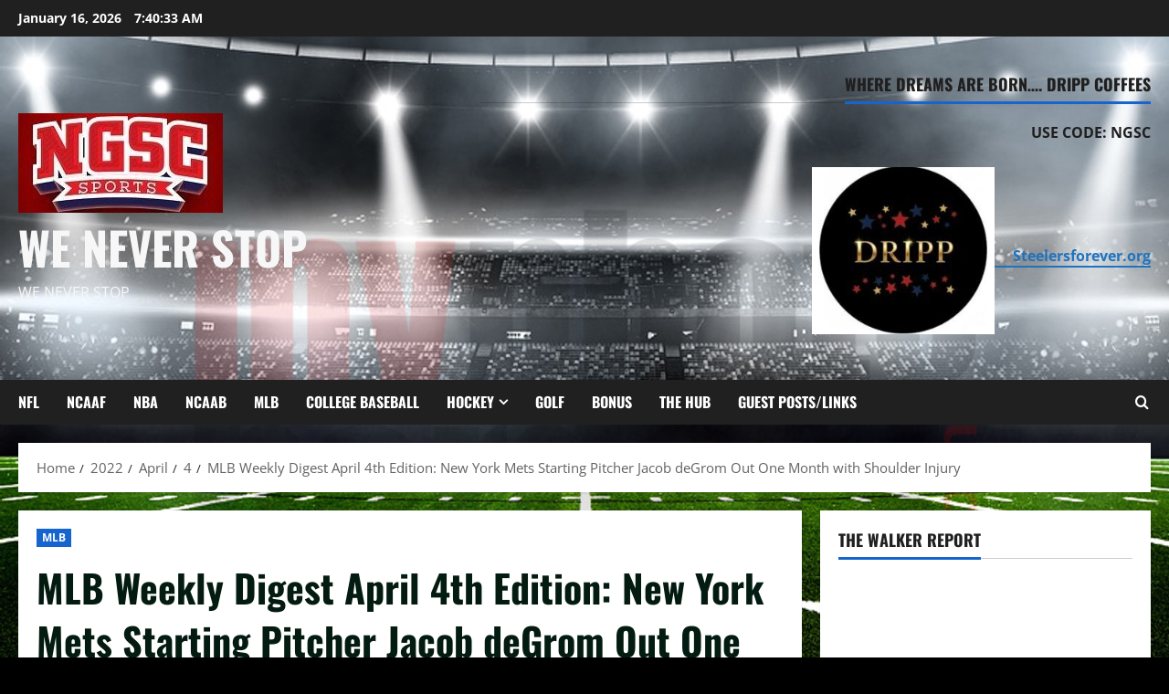

--- FILE ---
content_type: text/html; charset=utf-8
request_url: https://ngscsports.com/2022/04/04/mlb-weekly-digest-april-4th-edition-new-york-mets-starting-pitcher-jacob-degrom-out-one-month-with-shoulder-injury/
body_size: 30578
content:
<!doctype html>
<html lang="en-US">

<head>
  <meta charset="UTF-8">
  <meta name="viewport" content="width=device-width, initial-scale=1">
  <link rel="profile" href="http://gmpg.org/xfn/11">

  <meta name='robots' content='index, follow, max-image-preview:large, max-snippet:-1, max-video-preview:-1' />

	<!-- This site is optimized with the Yoast SEO plugin v26.7 - https://yoast.com/wordpress/plugins/seo/ -->
	<title>MLB Weekly Digest April 4th Edition: Mets deGrom Out One Month</title>
	<meta name="description" content="The last week in MLB was about a pitcher who is injured, a team acquires a closer, and a team selects their Opening Day starter." />
	<link rel="canonical" href="https://ngscsports.com/2022/04/04/mlb-weekly-digest-april-4th-edition-new-york-mets-starting-pitcher-jacob-degrom-out-one-month-with-shoulder-injury/" />
	<meta property="og:locale" content="en_US" />
	<meta property="og:type" content="article" />
	<meta property="og:title" content="MLB Weekly Digest April 4th Edition: Mets deGrom Out One Month" />
	<meta property="og:description" content="The last week in MLB was about a pitcher who is injured, a team acquires a closer, and a team selects their Opening Day starter." />
	<meta property="og:url" content="https://ngscsports.com/2022/04/04/mlb-weekly-digest-april-4th-edition-new-york-mets-starting-pitcher-jacob-degrom-out-one-month-with-shoulder-injury/" />
	<meta property="og:site_name" content="We Never Stop" />
	<meta property="article:publisher" content="https://www.facebook.com/NGSCSports" />
	<meta property="article:author" content="https://www.facebook.com/chris.lacey.750" />
	<meta property="article:published_time" content="2022-04-04T04:34:10+00:00" />
	<meta property="og:image" content="https://ngscsports.com/wp-content/uploads/2022/04/degrom-getty.jpg" />
	<meta property="og:image:width" content="770" />
	<meta property="og:image:height" content="433" />
	<meta property="og:image:type" content="image/jpeg" />
	<meta name="author" content="Chris Lacey" />
	<meta name="twitter:card" content="summary_large_image" />
	<meta name="twitter:creator" content="@canada12" />
	<meta name="twitter:site" content="@NGSCSports" />
	<meta name="twitter:label1" content="Written by" />
	<meta name="twitter:data1" content="Chris Lacey" />
	<meta name="twitter:label2" content="Est. reading time" />
	<meta name="twitter:data2" content="3 minutes" />
	<script type="application/ld+json" class="yoast-schema-graph">{"@context":"https://schema.org","@graph":[{"@type":"Article","@id":"https://ngscsports.com/2022/04/04/mlb-weekly-digest-april-4th-edition-new-york-mets-starting-pitcher-jacob-degrom-out-one-month-with-shoulder-injury/#article","isPartOf":{"@id":"https://ngscsports.com/2022/04/04/mlb-weekly-digest-april-4th-edition-new-york-mets-starting-pitcher-jacob-degrom-out-one-month-with-shoulder-injury/"},"author":{"name":"Chris Lacey","@id":"https://ngscsports.com/#/schema/person/ca58396ed33e11ff09cbb9d459b3f0e0"},"headline":"MLB Weekly Digest April 4th Edition: New York Mets Starting Pitcher Jacob deGrom Out One Month with Shoulder Injury","datePublished":"2022-04-04T04:34:10+00:00","mainEntityOfPage":{"@id":"https://ngscsports.com/2022/04/04/mlb-weekly-digest-april-4th-edition-new-york-mets-starting-pitcher-jacob-degrom-out-one-month-with-shoulder-injury/"},"wordCount":550,"commentCount":0,"publisher":{"@id":"https://ngscsports.com/#organization"},"image":{"@id":"https://ngscsports.com/2022/04/04/mlb-weekly-digest-april-4th-edition-new-york-mets-starting-pitcher-jacob-degrom-out-one-month-with-shoulder-injury/#primaryimage"},"thumbnailUrl":"https://ngscsports.com/wp-content/uploads/2022/04/degrom-getty.jpg","keywords":["AJ Pollock","Chicago White Sox","Corbin Burnes","Craig Kimbrel","Jacob deGrom","Los Angeles Dodgers","Milwaukee Brewers","mlb","new york mets","slider","ticker"],"articleSection":["MLB"],"inLanguage":"en-US","potentialAction":[{"@type":"CommentAction","name":"Comment","target":["https://ngscsports.com/2022/04/04/mlb-weekly-digest-april-4th-edition-new-york-mets-starting-pitcher-jacob-degrom-out-one-month-with-shoulder-injury/#respond"]}]},{"@type":"WebPage","@id":"https://ngscsports.com/2022/04/04/mlb-weekly-digest-april-4th-edition-new-york-mets-starting-pitcher-jacob-degrom-out-one-month-with-shoulder-injury/","url":"https://ngscsports.com/2022/04/04/mlb-weekly-digest-april-4th-edition-new-york-mets-starting-pitcher-jacob-degrom-out-one-month-with-shoulder-injury/","name":"MLB Weekly Digest April 4th Edition: Mets deGrom Out One Month","isPartOf":{"@id":"https://ngscsports.com/#website"},"primaryImageOfPage":{"@id":"https://ngscsports.com/2022/04/04/mlb-weekly-digest-april-4th-edition-new-york-mets-starting-pitcher-jacob-degrom-out-one-month-with-shoulder-injury/#primaryimage"},"image":{"@id":"https://ngscsports.com/2022/04/04/mlb-weekly-digest-april-4th-edition-new-york-mets-starting-pitcher-jacob-degrom-out-one-month-with-shoulder-injury/#primaryimage"},"thumbnailUrl":"https://ngscsports.com/wp-content/uploads/2022/04/degrom-getty.jpg","datePublished":"2022-04-04T04:34:10+00:00","description":"The last week in MLB was about a pitcher who is injured, a team acquires a closer, and a team selects their Opening Day starter.","breadcrumb":{"@id":"https://ngscsports.com/2022/04/04/mlb-weekly-digest-april-4th-edition-new-york-mets-starting-pitcher-jacob-degrom-out-one-month-with-shoulder-injury/#breadcrumb"},"inLanguage":"en-US","potentialAction":[{"@type":"ReadAction","target":["https://ngscsports.com/2022/04/04/mlb-weekly-digest-april-4th-edition-new-york-mets-starting-pitcher-jacob-degrom-out-one-month-with-shoulder-injury/"]}]},{"@type":"ImageObject","inLanguage":"en-US","@id":"https://ngscsports.com/2022/04/04/mlb-weekly-digest-april-4th-edition-new-york-mets-starting-pitcher-jacob-degrom-out-one-month-with-shoulder-injury/#primaryimage","url":"https://ngscsports.com/wp-content/uploads/2022/04/degrom-getty.jpg","contentUrl":"https://ngscsports.com/wp-content/uploads/2022/04/degrom-getty.jpg","width":770,"height":433,"caption":"Image Credit: CBS Sports"},{"@type":"BreadcrumbList","@id":"https://ngscsports.com/2022/04/04/mlb-weekly-digest-april-4th-edition-new-york-mets-starting-pitcher-jacob-degrom-out-one-month-with-shoulder-injury/#breadcrumb","itemListElement":[{"@type":"ListItem","position":1,"name":"Home","item":"https://ngscsports.com/"},{"@type":"ListItem","position":2,"name":"MLB Weekly Digest April 4th Edition: New York Mets Starting Pitcher Jacob deGrom Out One Month with Shoulder Injury"}]},{"@type":"WebSite","@id":"https://ngscsports.com/#website","url":"https://ngscsports.com/","name":"NGSC Sports","description":"We Never Stop","publisher":{"@id":"https://ngscsports.com/#organization"},"potentialAction":[{"@type":"SearchAction","target":{"@type":"EntryPoint","urlTemplate":"https://ngscsports.com/?s={search_term_string}"},"query-input":{"@type":"PropertyValueSpecification","valueRequired":true,"valueName":"search_term_string"}}],"inLanguage":"en-US"},{"@type":"Organization","@id":"https://ngscsports.com/#organization","name":"NGSC Sports","url":"https://ngscsports.com/","logo":{"@type":"ImageObject","inLanguage":"en-US","@id":"https://ngscsports.com/#/schema/logo/image/","url":"https://ngscsports.com/wp-content/uploads/2025/10/cropped-ngsc-banner2.jpg","contentUrl":"https://ngscsports.com/wp-content/uploads/2025/10/cropped-ngsc-banner2.jpg","width":224,"height":122,"caption":"NGSC Sports"},"image":{"@id":"https://ngscsports.com/#/schema/logo/image/"},"sameAs":["https://www.facebook.com/NGSCSports","https://x.com/NGSCSports","https://www.instagram.com/ngscsports/?hl=en","https://www.linkedin.com/feed/"]},{"@type":"Person","@id":"https://ngscsports.com/#/schema/person/ca58396ed33e11ff09cbb9d459b3f0e0","name":"Chris Lacey","image":{"@type":"ImageObject","inLanguage":"en-US","@id":"https://ngscsports.com/#/schema/person/image/","url":"https://secure.gravatar.com/avatar/f094124b9a608c04033158a76ad7457e0a80867cf0ff96f0fb6ab052f44c2dec?s=96&d=mm&r=g","contentUrl":"https://secure.gravatar.com/avatar/f094124b9a608c04033158a76ad7457e0a80867cf0ff96f0fb6ab052f44c2dec?s=96&d=mm&r=g","caption":"Chris Lacey"},"description":"Chris is a New Jersey native whose favorite sports team is the Arizona Diamondbacks. He previously attended Western New England College to study Sports Management. Chris has been following the Diamondbacks since he was 12. You can find him on Twitter at @aecanada12.","sameAs":["http://ngscsports.com","https://www.facebook.com/chris.lacey.750","https://x.com/canada12"],"url":"https://ngscsports.com/author/laceyae/"}]}</script>
	<!-- / Yoast SEO plugin. -->


<link rel='dns-prefetch' href='//static.addtoany.com' />
<link rel='dns-prefetch' href='//platform-api.sharethis.com' />
<link rel='dns-prefetch' href='//stats.wp.com' />
<link rel="alternate" type="application/rss+xml" title="We Never Stop &raquo; Feed" href="https://ngscsports.com/feed/" />
<link rel="alternate" type="application/rss+xml" title="We Never Stop &raquo; Comments Feed" href="https://ngscsports.com/comments/feed/" />
<link rel="alternate" type="application/rss+xml" title="We Never Stop &raquo; MLB Weekly Digest April 4th Edition: New York Mets Starting Pitcher Jacob deGrom Out One Month with Shoulder Injury Comments Feed" href="https://ngscsports.com/2022/04/04/mlb-weekly-digest-april-4th-edition-new-york-mets-starting-pitcher-jacob-degrom-out-one-month-with-shoulder-injury/feed/" />
<link rel="alternate" title="oEmbed (JSON)" type="application/json+oembed" href="https://ngscsports.com/wp-json/oembed/1.0/embed?url=https%3A%2F%2Fngscsports.com%2F2022%2F04%2F04%2Fmlb-weekly-digest-april-4th-edition-new-york-mets-starting-pitcher-jacob-degrom-out-one-month-with-shoulder-injury%2F" />
<link rel="alternate" title="oEmbed (XML)" type="text/xml+oembed" href="https://ngscsports.com/wp-json/oembed/1.0/embed?url=https%3A%2F%2Fngscsports.com%2F2022%2F04%2F04%2Fmlb-weekly-digest-april-4th-edition-new-york-mets-starting-pitcher-jacob-degrom-out-one-month-with-shoulder-injury%2F&#038;format=xml" />
		<!-- This site uses the Google Analytics by MonsterInsights plugin v9.11.1 - Using Analytics tracking - https://www.monsterinsights.com/ -->
							<script src="//www.googletagmanager.com/gtag/js?id=G-8736813PF6"  data-cfasync="false" data-wpfc-render="false" type="text/javascript" async></script>
			<script data-cfasync="false" data-wpfc-render="false" type="text/javascript">
				var mi_version = '9.11.1';
				var mi_track_user = true;
				var mi_no_track_reason = '';
								var MonsterInsightsDefaultLocations = {"page_location":"https:\/\/ngscsports.com\/2022\/04\/04\/mlb-weekly-digest-april-4th-edition-new-york-mets-starting-pitcher-jacob-degrom-out-one-month-with-shoulder-injury\/"};
								if ( typeof MonsterInsightsPrivacyGuardFilter === 'function' ) {
					var MonsterInsightsLocations = (typeof MonsterInsightsExcludeQuery === 'object') ? MonsterInsightsPrivacyGuardFilter( MonsterInsightsExcludeQuery ) : MonsterInsightsPrivacyGuardFilter( MonsterInsightsDefaultLocations );
				} else {
					var MonsterInsightsLocations = (typeof MonsterInsightsExcludeQuery === 'object') ? MonsterInsightsExcludeQuery : MonsterInsightsDefaultLocations;
				}

								var disableStrs = [
										'ga-disable-G-8736813PF6',
									];

				/* Function to detect opted out users */
				function __gtagTrackerIsOptedOut() {
					for (var index = 0; index < disableStrs.length; index++) {
						if (document.cookie.indexOf(disableStrs[index] + '=true') > -1) {
							return true;
						}
					}

					return false;
				}

				/* Disable tracking if the opt-out cookie exists. */
				if (__gtagTrackerIsOptedOut()) {
					for (var index = 0; index < disableStrs.length; index++) {
						window[disableStrs[index]] = true;
					}
				}

				/* Opt-out function */
				function __gtagTrackerOptout() {
					for (var index = 0; index < disableStrs.length; index++) {
						document.cookie = disableStrs[index] + '=true; expires=Thu, 31 Dec 2099 23:59:59 UTC; path=/';
						window[disableStrs[index]] = true;
					}
				}

				if ('undefined' === typeof gaOptout) {
					function gaOptout() {
						__gtagTrackerOptout();
					}
				}
								window.dataLayer = window.dataLayer || [];

				window.MonsterInsightsDualTracker = {
					helpers: {},
					trackers: {},
				};
				if (mi_track_user) {
					function __gtagDataLayer() {
						dataLayer.push(arguments);
					}

					function __gtagTracker(type, name, parameters) {
						if (!parameters) {
							parameters = {};
						}

						if (parameters.send_to) {
							__gtagDataLayer.apply(null, arguments);
							return;
						}

						if (type === 'event') {
														parameters.send_to = monsterinsights_frontend.v4_id;
							var hookName = name;
							if (typeof parameters['event_category'] !== 'undefined') {
								hookName = parameters['event_category'] + ':' + name;
							}

							if (typeof MonsterInsightsDualTracker.trackers[hookName] !== 'undefined') {
								MonsterInsightsDualTracker.trackers[hookName](parameters);
							} else {
								__gtagDataLayer('event', name, parameters);
							}
							
						} else {
							__gtagDataLayer.apply(null, arguments);
						}
					}

					__gtagTracker('js', new Date());
					__gtagTracker('set', {
						'developer_id.dZGIzZG': true,
											});
					if ( MonsterInsightsLocations.page_location ) {
						__gtagTracker('set', MonsterInsightsLocations);
					}
										__gtagTracker('config', 'G-8736813PF6', {"forceSSL":"true","link_attribution":"true"} );
										window.gtag = __gtagTracker;										(function () {
						/* https://developers.google.com/analytics/devguides/collection/analyticsjs/ */
						/* ga and __gaTracker compatibility shim. */
						var noopfn = function () {
							return null;
						};
						var newtracker = function () {
							return new Tracker();
						};
						var Tracker = function () {
							return null;
						};
						var p = Tracker.prototype;
						p.get = noopfn;
						p.set = noopfn;
						p.send = function () {
							var args = Array.prototype.slice.call(arguments);
							args.unshift('send');
							__gaTracker.apply(null, args);
						};
						var __gaTracker = function () {
							var len = arguments.length;
							if (len === 0) {
								return;
							}
							var f = arguments[len - 1];
							if (typeof f !== 'object' || f === null || typeof f.hitCallback !== 'function') {
								if ('send' === arguments[0]) {
									var hitConverted, hitObject = false, action;
									if ('event' === arguments[1]) {
										if ('undefined' !== typeof arguments[3]) {
											hitObject = {
												'eventAction': arguments[3],
												'eventCategory': arguments[2],
												'eventLabel': arguments[4],
												'value': arguments[5] ? arguments[5] : 1,
											}
										}
									}
									if ('pageview' === arguments[1]) {
										if ('undefined' !== typeof arguments[2]) {
											hitObject = {
												'eventAction': 'page_view',
												'page_path': arguments[2],
											}
										}
									}
									if (typeof arguments[2] === 'object') {
										hitObject = arguments[2];
									}
									if (typeof arguments[5] === 'object') {
										Object.assign(hitObject, arguments[5]);
									}
									if ('undefined' !== typeof arguments[1].hitType) {
										hitObject = arguments[1];
										if ('pageview' === hitObject.hitType) {
											hitObject.eventAction = 'page_view';
										}
									}
									if (hitObject) {
										action = 'timing' === arguments[1].hitType ? 'timing_complete' : hitObject.eventAction;
										hitConverted = mapArgs(hitObject);
										__gtagTracker('event', action, hitConverted);
									}
								}
								return;
							}

							function mapArgs(args) {
								var arg, hit = {};
								var gaMap = {
									'eventCategory': 'event_category',
									'eventAction': 'event_action',
									'eventLabel': 'event_label',
									'eventValue': 'event_value',
									'nonInteraction': 'non_interaction',
									'timingCategory': 'event_category',
									'timingVar': 'name',
									'timingValue': 'value',
									'timingLabel': 'event_label',
									'page': 'page_path',
									'location': 'page_location',
									'title': 'page_title',
									'referrer' : 'page_referrer',
								};
								for (arg in args) {
																		if (!(!args.hasOwnProperty(arg) || !gaMap.hasOwnProperty(arg))) {
										hit[gaMap[arg]] = args[arg];
									} else {
										hit[arg] = args[arg];
									}
								}
								return hit;
							}

							try {
								f.hitCallback();
							} catch (ex) {
							}
						};
						__gaTracker.create = newtracker;
						__gaTracker.getByName = newtracker;
						__gaTracker.getAll = function () {
							return [];
						};
						__gaTracker.remove = noopfn;
						__gaTracker.loaded = true;
						window['__gaTracker'] = __gaTracker;
					})();
									} else {
										console.log("");
					(function () {
						function __gtagTracker() {
							return null;
						}

						window['__gtagTracker'] = __gtagTracker;
						window['gtag'] = __gtagTracker;
					})();
									}
			</script>
							<!-- / Google Analytics by MonsterInsights -->
		<!-- ngscsports.com is managing ads with Advanced Ads 2.0.16 – https://wpadvancedads.com/ --><script id="ngscs-ready">
			window.advanced_ads_ready=function(e,a){a=a||"complete";var d=function(e){return"interactive"===a?"loading"!==e:"complete"===e};d(document.readyState)?e():document.addEventListener("readystatechange",(function(a){d(a.target.readyState)&&e()}),{once:"interactive"===a})},window.advanced_ads_ready_queue=window.advanced_ads_ready_queue||[];		</script>
		<style id='wp-img-auto-sizes-contain-inline-css' type='text/css'>
img:is([sizes=auto i],[sizes^="auto," i]){contain-intrinsic-size:3000px 1500px}
/*# sourceURL=wp-img-auto-sizes-contain-inline-css */
</style>
<link rel='stylesheet' id='morenews-font-oswald-css' href='https://ngscsports.com/wp-content/themes/morenews/assets/fonts/css/oswald.css' type='text/css' media='all' />
<link rel='stylesheet' id='morenews-font-open-sans-css' href='https://ngscsports.com/wp-content/themes/morenews/assets/fonts/css/open-sans.css' type='text/css' media='all' />
<style id='wp-emoji-styles-inline-css' type='text/css'>

	img.wp-smiley, img.emoji {
		display: inline !important;
		border: none !important;
		box-shadow: none !important;
		height: 1em !important;
		width: 1em !important;
		margin: 0 0.07em !important;
		vertical-align: -0.1em !important;
		background: none !important;
		padding: 0 !important;
	}
/*# sourceURL=wp-emoji-styles-inline-css */
</style>
<style id='wp-block-library-inline-css' type='text/css'>
:root{--wp-block-synced-color:#7a00df;--wp-block-synced-color--rgb:122,0,223;--wp-bound-block-color:var(--wp-block-synced-color);--wp-editor-canvas-background:#ddd;--wp-admin-theme-color:#007cba;--wp-admin-theme-color--rgb:0,124,186;--wp-admin-theme-color-darker-10:#006ba1;--wp-admin-theme-color-darker-10--rgb:0,107,160.5;--wp-admin-theme-color-darker-20:#005a87;--wp-admin-theme-color-darker-20--rgb:0,90,135;--wp-admin-border-width-focus:2px}@media (min-resolution:192dpi){:root{--wp-admin-border-width-focus:1.5px}}.wp-element-button{cursor:pointer}:root .has-very-light-gray-background-color{background-color:#eee}:root .has-very-dark-gray-background-color{background-color:#313131}:root .has-very-light-gray-color{color:#eee}:root .has-very-dark-gray-color{color:#313131}:root .has-vivid-green-cyan-to-vivid-cyan-blue-gradient-background{background:linear-gradient(135deg,#00d084,#0693e3)}:root .has-purple-crush-gradient-background{background:linear-gradient(135deg,#34e2e4,#4721fb 50%,#ab1dfe)}:root .has-hazy-dawn-gradient-background{background:linear-gradient(135deg,#faaca8,#dad0ec)}:root .has-subdued-olive-gradient-background{background:linear-gradient(135deg,#fafae1,#67a671)}:root .has-atomic-cream-gradient-background{background:linear-gradient(135deg,#fdd79a,#004a59)}:root .has-nightshade-gradient-background{background:linear-gradient(135deg,#330968,#31cdcf)}:root .has-midnight-gradient-background{background:linear-gradient(135deg,#020381,#2874fc)}:root{--wp--preset--font-size--normal:16px;--wp--preset--font-size--huge:42px}.has-regular-font-size{font-size:1em}.has-larger-font-size{font-size:2.625em}.has-normal-font-size{font-size:var(--wp--preset--font-size--normal)}.has-huge-font-size{font-size:var(--wp--preset--font-size--huge)}.has-text-align-center{text-align:center}.has-text-align-left{text-align:left}.has-text-align-right{text-align:right}.has-fit-text{white-space:nowrap!important}#end-resizable-editor-section{display:none}.aligncenter{clear:both}.items-justified-left{justify-content:flex-start}.items-justified-center{justify-content:center}.items-justified-right{justify-content:flex-end}.items-justified-space-between{justify-content:space-between}.screen-reader-text{border:0;clip-path:inset(50%);height:1px;margin:-1px;overflow:hidden;padding:0;position:absolute;width:1px;word-wrap:normal!important}.screen-reader-text:focus{background-color:#ddd;clip-path:none;color:#444;display:block;font-size:1em;height:auto;left:5px;line-height:normal;padding:15px 23px 14px;text-decoration:none;top:5px;width:auto;z-index:100000}html :where(.has-border-color){border-style:solid}html :where([style*=border-top-color]){border-top-style:solid}html :where([style*=border-right-color]){border-right-style:solid}html :where([style*=border-bottom-color]){border-bottom-style:solid}html :where([style*=border-left-color]){border-left-style:solid}html :where([style*=border-width]){border-style:solid}html :where([style*=border-top-width]){border-top-style:solid}html :where([style*=border-right-width]){border-right-style:solid}html :where([style*=border-bottom-width]){border-bottom-style:solid}html :where([style*=border-left-width]){border-left-style:solid}html :where(img[class*=wp-image-]){height:auto;max-width:100%}:where(figure){margin:0 0 1em}html :where(.is-position-sticky){--wp-admin--admin-bar--position-offset:var(--wp-admin--admin-bar--height,0px)}@media screen and (max-width:600px){html :where(.is-position-sticky){--wp-admin--admin-bar--position-offset:0px}}

/*# sourceURL=wp-block-library-inline-css */
</style><style id='global-styles-inline-css' type='text/css'>
:root{--wp--preset--aspect-ratio--square: 1;--wp--preset--aspect-ratio--4-3: 4/3;--wp--preset--aspect-ratio--3-4: 3/4;--wp--preset--aspect-ratio--3-2: 3/2;--wp--preset--aspect-ratio--2-3: 2/3;--wp--preset--aspect-ratio--16-9: 16/9;--wp--preset--aspect-ratio--9-16: 9/16;--wp--preset--color--black: #000000;--wp--preset--color--cyan-bluish-gray: #abb8c3;--wp--preset--color--white: #ffffff;--wp--preset--color--pale-pink: #f78da7;--wp--preset--color--vivid-red: #cf2e2e;--wp--preset--color--luminous-vivid-orange: #ff6900;--wp--preset--color--luminous-vivid-amber: #fcb900;--wp--preset--color--light-green-cyan: #7bdcb5;--wp--preset--color--vivid-green-cyan: #00d084;--wp--preset--color--pale-cyan-blue: #8ed1fc;--wp--preset--color--vivid-cyan-blue: #0693e3;--wp--preset--color--vivid-purple: #9b51e0;--wp--preset--gradient--vivid-cyan-blue-to-vivid-purple: linear-gradient(135deg,rgb(6,147,227) 0%,rgb(155,81,224) 100%);--wp--preset--gradient--light-green-cyan-to-vivid-green-cyan: linear-gradient(135deg,rgb(122,220,180) 0%,rgb(0,208,130) 100%);--wp--preset--gradient--luminous-vivid-amber-to-luminous-vivid-orange: linear-gradient(135deg,rgb(252,185,0) 0%,rgb(255,105,0) 100%);--wp--preset--gradient--luminous-vivid-orange-to-vivid-red: linear-gradient(135deg,rgb(255,105,0) 0%,rgb(207,46,46) 100%);--wp--preset--gradient--very-light-gray-to-cyan-bluish-gray: linear-gradient(135deg,rgb(238,238,238) 0%,rgb(169,184,195) 100%);--wp--preset--gradient--cool-to-warm-spectrum: linear-gradient(135deg,rgb(74,234,220) 0%,rgb(151,120,209) 20%,rgb(207,42,186) 40%,rgb(238,44,130) 60%,rgb(251,105,98) 80%,rgb(254,248,76) 100%);--wp--preset--gradient--blush-light-purple: linear-gradient(135deg,rgb(255,206,236) 0%,rgb(152,150,240) 100%);--wp--preset--gradient--blush-bordeaux: linear-gradient(135deg,rgb(254,205,165) 0%,rgb(254,45,45) 50%,rgb(107,0,62) 100%);--wp--preset--gradient--luminous-dusk: linear-gradient(135deg,rgb(255,203,112) 0%,rgb(199,81,192) 50%,rgb(65,88,208) 100%);--wp--preset--gradient--pale-ocean: linear-gradient(135deg,rgb(255,245,203) 0%,rgb(182,227,212) 50%,rgb(51,167,181) 100%);--wp--preset--gradient--electric-grass: linear-gradient(135deg,rgb(202,248,128) 0%,rgb(113,206,126) 100%);--wp--preset--gradient--midnight: linear-gradient(135deg,rgb(2,3,129) 0%,rgb(40,116,252) 100%);--wp--preset--font-size--small: 13px;--wp--preset--font-size--medium: 20px;--wp--preset--font-size--large: 36px;--wp--preset--font-size--x-large: 42px;--wp--preset--spacing--20: 0.44rem;--wp--preset--spacing--30: 0.67rem;--wp--preset--spacing--40: 1rem;--wp--preset--spacing--50: 1.5rem;--wp--preset--spacing--60: 2.25rem;--wp--preset--spacing--70: 3.38rem;--wp--preset--spacing--80: 5.06rem;--wp--preset--shadow--natural: 6px 6px 9px rgba(0, 0, 0, 0.2);--wp--preset--shadow--deep: 12px 12px 50px rgba(0, 0, 0, 0.4);--wp--preset--shadow--sharp: 6px 6px 0px rgba(0, 0, 0, 0.2);--wp--preset--shadow--outlined: 6px 6px 0px -3px rgb(255, 255, 255), 6px 6px rgb(0, 0, 0);--wp--preset--shadow--crisp: 6px 6px 0px rgb(0, 0, 0);}:root { --wp--style--global--content-size: 930px;--wp--style--global--wide-size: 1400px; }:where(body) { margin: 0; }.wp-site-blocks > .alignleft { float: left; margin-right: 2em; }.wp-site-blocks > .alignright { float: right; margin-left: 2em; }.wp-site-blocks > .aligncenter { justify-content: center; margin-left: auto; margin-right: auto; }:where(.wp-site-blocks) > * { margin-block-start: 24px; margin-block-end: 0; }:where(.wp-site-blocks) > :first-child { margin-block-start: 0; }:where(.wp-site-blocks) > :last-child { margin-block-end: 0; }:root { --wp--style--block-gap: 24px; }:root :where(.is-layout-flow) > :first-child{margin-block-start: 0;}:root :where(.is-layout-flow) > :last-child{margin-block-end: 0;}:root :where(.is-layout-flow) > *{margin-block-start: 24px;margin-block-end: 0;}:root :where(.is-layout-constrained) > :first-child{margin-block-start: 0;}:root :where(.is-layout-constrained) > :last-child{margin-block-end: 0;}:root :where(.is-layout-constrained) > *{margin-block-start: 24px;margin-block-end: 0;}:root :where(.is-layout-flex){gap: 24px;}:root :where(.is-layout-grid){gap: 24px;}.is-layout-flow > .alignleft{float: left;margin-inline-start: 0;margin-inline-end: 2em;}.is-layout-flow > .alignright{float: right;margin-inline-start: 2em;margin-inline-end: 0;}.is-layout-flow > .aligncenter{margin-left: auto !important;margin-right: auto !important;}.is-layout-constrained > .alignleft{float: left;margin-inline-start: 0;margin-inline-end: 2em;}.is-layout-constrained > .alignright{float: right;margin-inline-start: 2em;margin-inline-end: 0;}.is-layout-constrained > .aligncenter{margin-left: auto !important;margin-right: auto !important;}.is-layout-constrained > :where(:not(.alignleft):not(.alignright):not(.alignfull)){max-width: var(--wp--style--global--content-size);margin-left: auto !important;margin-right: auto !important;}.is-layout-constrained > .alignwide{max-width: var(--wp--style--global--wide-size);}body .is-layout-flex{display: flex;}.is-layout-flex{flex-wrap: wrap;align-items: center;}.is-layout-flex > :is(*, div){margin: 0;}body .is-layout-grid{display: grid;}.is-layout-grid > :is(*, div){margin: 0;}body{padding-top: 0px;padding-right: 0px;padding-bottom: 0px;padding-left: 0px;}a:where(:not(.wp-element-button)){text-decoration: none;}:root :where(.wp-element-button, .wp-block-button__link){background-color: #32373c;border-radius: 0;border-width: 0;color: #fff;font-family: inherit;font-size: inherit;font-style: inherit;font-weight: inherit;letter-spacing: inherit;line-height: inherit;padding-top: calc(0.667em + 2px);padding-right: calc(1.333em + 2px);padding-bottom: calc(0.667em + 2px);padding-left: calc(1.333em + 2px);text-decoration: none;text-transform: inherit;}.has-black-color{color: var(--wp--preset--color--black) !important;}.has-cyan-bluish-gray-color{color: var(--wp--preset--color--cyan-bluish-gray) !important;}.has-white-color{color: var(--wp--preset--color--white) !important;}.has-pale-pink-color{color: var(--wp--preset--color--pale-pink) !important;}.has-vivid-red-color{color: var(--wp--preset--color--vivid-red) !important;}.has-luminous-vivid-orange-color{color: var(--wp--preset--color--luminous-vivid-orange) !important;}.has-luminous-vivid-amber-color{color: var(--wp--preset--color--luminous-vivid-amber) !important;}.has-light-green-cyan-color{color: var(--wp--preset--color--light-green-cyan) !important;}.has-vivid-green-cyan-color{color: var(--wp--preset--color--vivid-green-cyan) !important;}.has-pale-cyan-blue-color{color: var(--wp--preset--color--pale-cyan-blue) !important;}.has-vivid-cyan-blue-color{color: var(--wp--preset--color--vivid-cyan-blue) !important;}.has-vivid-purple-color{color: var(--wp--preset--color--vivid-purple) !important;}.has-black-background-color{background-color: var(--wp--preset--color--black) !important;}.has-cyan-bluish-gray-background-color{background-color: var(--wp--preset--color--cyan-bluish-gray) !important;}.has-white-background-color{background-color: var(--wp--preset--color--white) !important;}.has-pale-pink-background-color{background-color: var(--wp--preset--color--pale-pink) !important;}.has-vivid-red-background-color{background-color: var(--wp--preset--color--vivid-red) !important;}.has-luminous-vivid-orange-background-color{background-color: var(--wp--preset--color--luminous-vivid-orange) !important;}.has-luminous-vivid-amber-background-color{background-color: var(--wp--preset--color--luminous-vivid-amber) !important;}.has-light-green-cyan-background-color{background-color: var(--wp--preset--color--light-green-cyan) !important;}.has-vivid-green-cyan-background-color{background-color: var(--wp--preset--color--vivid-green-cyan) !important;}.has-pale-cyan-blue-background-color{background-color: var(--wp--preset--color--pale-cyan-blue) !important;}.has-vivid-cyan-blue-background-color{background-color: var(--wp--preset--color--vivid-cyan-blue) !important;}.has-vivid-purple-background-color{background-color: var(--wp--preset--color--vivid-purple) !important;}.has-black-border-color{border-color: var(--wp--preset--color--black) !important;}.has-cyan-bluish-gray-border-color{border-color: var(--wp--preset--color--cyan-bluish-gray) !important;}.has-white-border-color{border-color: var(--wp--preset--color--white) !important;}.has-pale-pink-border-color{border-color: var(--wp--preset--color--pale-pink) !important;}.has-vivid-red-border-color{border-color: var(--wp--preset--color--vivid-red) !important;}.has-luminous-vivid-orange-border-color{border-color: var(--wp--preset--color--luminous-vivid-orange) !important;}.has-luminous-vivid-amber-border-color{border-color: var(--wp--preset--color--luminous-vivid-amber) !important;}.has-light-green-cyan-border-color{border-color: var(--wp--preset--color--light-green-cyan) !important;}.has-vivid-green-cyan-border-color{border-color: var(--wp--preset--color--vivid-green-cyan) !important;}.has-pale-cyan-blue-border-color{border-color: var(--wp--preset--color--pale-cyan-blue) !important;}.has-vivid-cyan-blue-border-color{border-color: var(--wp--preset--color--vivid-cyan-blue) !important;}.has-vivid-purple-border-color{border-color: var(--wp--preset--color--vivid-purple) !important;}.has-vivid-cyan-blue-to-vivid-purple-gradient-background{background: var(--wp--preset--gradient--vivid-cyan-blue-to-vivid-purple) !important;}.has-light-green-cyan-to-vivid-green-cyan-gradient-background{background: var(--wp--preset--gradient--light-green-cyan-to-vivid-green-cyan) !important;}.has-luminous-vivid-amber-to-luminous-vivid-orange-gradient-background{background: var(--wp--preset--gradient--luminous-vivid-amber-to-luminous-vivid-orange) !important;}.has-luminous-vivid-orange-to-vivid-red-gradient-background{background: var(--wp--preset--gradient--luminous-vivid-orange-to-vivid-red) !important;}.has-very-light-gray-to-cyan-bluish-gray-gradient-background{background: var(--wp--preset--gradient--very-light-gray-to-cyan-bluish-gray) !important;}.has-cool-to-warm-spectrum-gradient-background{background: var(--wp--preset--gradient--cool-to-warm-spectrum) !important;}.has-blush-light-purple-gradient-background{background: var(--wp--preset--gradient--blush-light-purple) !important;}.has-blush-bordeaux-gradient-background{background: var(--wp--preset--gradient--blush-bordeaux) !important;}.has-luminous-dusk-gradient-background{background: var(--wp--preset--gradient--luminous-dusk) !important;}.has-pale-ocean-gradient-background{background: var(--wp--preset--gradient--pale-ocean) !important;}.has-electric-grass-gradient-background{background: var(--wp--preset--gradient--electric-grass) !important;}.has-midnight-gradient-background{background: var(--wp--preset--gradient--midnight) !important;}.has-small-font-size{font-size: var(--wp--preset--font-size--small) !important;}.has-medium-font-size{font-size: var(--wp--preset--font-size--medium) !important;}.has-large-font-size{font-size: var(--wp--preset--font-size--large) !important;}.has-x-large-font-size{font-size: var(--wp--preset--font-size--x-large) !important;}
/*# sourceURL=global-styles-inline-css */
</style>

<link rel='stylesheet' id='fb-widget-frontend-style-css' href='https://ngscsports.com/wp-content/plugins/facebook-pagelike-widget/assets/css/style.css?ver=1.0.0' type='text/css' media='all' />
<link rel='stylesheet' id='rs-plugin-settings-css' href='https://ngscsports.com/wp-content/plugins/revslider/public/assets/css/settings.css?ver=5.4.8.1' type='text/css' media='all' />
<style id='rs-plugin-settings-inline-css' type='text/css'>
#rs-demo-id {}
/*# sourceURL=rs-plugin-settings-inline-css */
</style>
<link rel='stylesheet' id='set_vk_post_autor_css-css' href='https://ngscsports.com/wp-content/plugins/vk-post-author-display/assets/css/vk-post-author.css?ver=1.26.2' type='text/css' media='all' />
<link rel='stylesheet' id='aft-icons-css' href='https://ngscsports.com/wp-content/themes/morenews/assets/icons/style.css?ver=6.9' type='text/css' media='all' />
<link rel='stylesheet' id='bootstrap-css' href='https://ngscsports.com/wp-content/themes/morenews/assets/bootstrap/css/bootstrap.min.css?ver=6.9' type='text/css' media='all' />
<link rel='stylesheet' id='slick-css' href='https://ngscsports.com/wp-content/themes/morenews/assets/slick/css/slick.min.css?ver=6.9' type='text/css' media='all' />
<link rel='stylesheet' id='sidr-css' href='https://ngscsports.com/wp-content/themes/morenews/assets/sidr/css/jquery.sidr.dark.css?ver=6.9' type='text/css' media='all' />
<link rel='stylesheet' id='magnific-popup-css' href='https://ngscsports.com/wp-content/themes/morenews/assets/magnific-popup/magnific-popup.css?ver=6.9' type='text/css' media='all' />
<link rel='stylesheet' id='morenews-style-css' href='https://ngscsports.com/wp-content/themes/morenews/style.min.css?ver=3.8.11' type='text/css' media='all' />
<style id='morenews-style-inline-css' type='text/css'>
body.aft-dark-mode #sidr,body.aft-dark-mode,body.aft-dark-mode.custom-background,body.aft-dark-mode #af-preloader{background-color:#000000;} body.aft-default-mode #sidr,body.aft-default-mode #af-preloader,body.aft-default-mode{background-color:#000000;} .frm_style_formidable-style.with_frm_style .frm_compact .frm_dropzone.dz-clickable .dz-message,.frm_style_formidable-style.with_frm_style input[type=submit],.frm_style_formidable-style.with_frm_style .frm_submit input[type=button],.frm_style_formidable-style.with_frm_style .frm_submit button,.frm_form_submit_style,.frm_style_formidable-style.with_frm_style .frm-edit-page-btn,.woocommerce #respond input#submit.disabled,.woocommerce #respond input#submit:disabled,.woocommerce #respond input#submit:disabled[disabled],.woocommerce a.button.disabled,.woocommerce a.button:disabled,.woocommerce a.button:disabled[disabled],.woocommerce button.button.disabled,.woocommerce button.button:disabled,.woocommerce button.button:disabled[disabled],.woocommerce input.button.disabled,.woocommerce input.button:disabled,.woocommerce input.button:disabled[disabled],.woocommerce #respond input#submit,.woocommerce a.button,.woocommerce button.button,.woocommerce input.button,.woocommerce #respond input#submit.alt,.woocommerce a.button.alt,.woocommerce button.button.alt,.woocommerce input.button.alt,.woocommerce-account .addresses .title .edit,:root .wc-block-featured-product__link :where(.wp-element-button,.wp-block-button__link),:root .wc-block-featured-category__link :where(.wp-element-button,.wp-block-button__link),hustle-button,button.wc-block-mini-cart__button,.wc-block-checkout .wp-block-button__link,.wp-block-button.wc-block-components-product-button .wp-block-button__link,.wc-block-grid__product-add-to-cart.wp-block-button .wp-block-button__link,body .wc-block-components-button,.wc-block-grid .wp-block-button__link,.woocommerce-notices-wrapper .button,body .woocommerce-notices-wrapper .button:hover,body.woocommerce .single_add_to_cart_button.button:hover,body.woocommerce a.button.add_to_cart_button:hover,.widget-title-fill-and-border .morenews-widget .wp-block-search__label,.widget-title-fill-and-border .morenews-widget .wp-block-group .wp-block-heading,.widget-title-fill-and-no-border .morenews-widget .wp-block-search__label,.widget-title-fill-and-no-border .morenews-widget .wp-block-group .wp-block-heading,.widget-title-fill-and-border .wp_post_author_widget .widget-title .header-after,.widget-title-fill-and-border .widget-title .heading-line,.widget-title-fill-and-border .aft-posts-tabs-panel .nav-tabs>li>a.active,.widget-title-fill-and-border .aft-main-banner-wrapper .widget-title .heading-line ,.widget-title-fill-and-no-border .wp_post_author_widget .widget-title .header-after,.widget-title-fill-and-no-border .widget-title .heading-line,.widget-title-fill-and-no-border .aft-posts-tabs-panel .nav-tabs>li>a.active,.widget-title-fill-and-no-border .aft-main-banner-wrapper .widget-title .heading-line,a.sidr-class-sidr-button-close,body.widget-title-border-bottom .header-after1 .heading-line-before,body.widget-title-border-bottom .widget-title .heading-line-before,.widget-title-border-center .morenews-widget .wp-block-search__label::after,.widget-title-border-center .morenews-widget .wp-block-group .wp-block-heading::after,.widget-title-border-center .wp_post_author_widget .widget-title .heading-line-before,.widget-title-border-center .aft-posts-tabs-panel .nav-tabs>li>a.active::after,.widget-title-border-center .wp_post_author_widget .widget-title .header-after::after,.widget-title-border-center .widget-title .heading-line-after,.widget-title-border-bottom .morenews-widget .wp-block-search__label::after,.widget-title-border-bottom .morenews-widget .wp-block-group .wp-block-heading::after,.widget-title-border-bottom .heading-line::before,.widget-title-border-bottom .wp-post-author-wrap .header-after::before,.widget-title-border-bottom .aft-posts-tabs-panel .nav-tabs>li>a.active span::after,.aft-dark-mode .is-style-fill a.wp-block-button__link:not(.has-background),.aft-default-mode .is-style-fill a.wp-block-button__link:not(.has-background),#reading-progress-bar,a.comment-reply-link,body.aft-default-mode .reply a,body.aft-dark-mode .reply a,.aft-popular-taxonomies-lists span::before ,#loader-wrapper div,span.heading-line::before,.wp-post-author-wrap .header-after::before,body.aft-dark-mode input[type="button"],body.aft-dark-mode input[type="reset"],body.aft-dark-mode input[type="submit"],body.aft-dark-mode .inner-suscribe input[type=submit],body.aft-default-mode input[type="button"],body.aft-default-mode input[type="reset"],body.aft-default-mode input[type="submit"],body.aft-default-mode .inner-suscribe input[type=submit],.woocommerce-product-search button[type="submit"],input.search-submit,.wp-block-search__button,.af-youtube-slider .af-video-wrap .af-bg-play i,.af-youtube-video-list .entry-header-yt-video-wrapper .af-yt-video-play i,.af-post-format i,body .btn-style1 a:visited,body .btn-style1 a,body span.post-page-numbers.current,body .morenews-pagination .nav-links .page-numbers.current,body #scroll-up,button,a.author-button.primary,.morenews-reaction-button .reaction-percentage,h3.morenews-subtitle:after,body article.sticky .read-single:before,.aft-readmore-wrapper a.aft-readmore:hover,body.aft-dark-mode .aft-readmore-wrapper a.aft-readmore:hover,footer.site-footer .aft-readmore-wrapper a.aft-readmore:hover,.aft-readmore-wrapper a.aft-readmore:hover,body .trending-posts-vertical .trending-no{background-color:#1e73be;} div.wpforms-container-full button[type=submit]:hover,div.wpforms-container-full button[type=submit]:not(:hover):not(:active){background-color:#1e73be !important;} .grid-design-texts-over-image .aft-readmore-wrapper a.aft-readmore:hover,.aft-readmore-wrapper a.aft-readmore:hover,body.aft-dark-mode .aft-readmore-wrapper a.aft-readmore:hover,body.aft-default-mode .aft-readmore-wrapper a.aft-readmore:hover,a.author-button.primary,.morenews-post-badge,body.single .entry-header .aft-post-excerpt-and-meta .post-excerpt,body.aft-dark-mode.single span.tags-links a:hover,.morenews-pagination .nav-links .page-numbers.current,.aft-readmore-wrapper a.aft-readmore:hover,p.awpa-more-posts a:hover,.wp-post-author-meta .wp-post-author-meta-more-posts a.awpa-more-posts:hover{border-color:#1e73be;} body:not(.rtl) .aft-popular-taxonomies-lists span::after{border-left-color:#1e73be;} body.rtl .aft-popular-taxonomies-lists span::after{border-right-color:#1e73be;} .widget-title-fill-and-no-border .morenews-widget .wp-block-search__label::after,.widget-title-fill-and-no-border .morenews-widget .wp-block-group .wp-block-heading::after,.widget-title-fill-and-no-border .aft-posts-tabs-panel .nav-tabs>li a.active::after,.widget-title-fill-and-no-border .morenews-widget .widget-title::before,.widget-title-fill-and-no-border .morenews-customizer .widget-title::before{border-top-color:#1e73be;} .woocommerce div.product .woocommerce-tabs ul.tabs li.active,#scroll-up::after,.aft-dark-mode #loader,.aft-default-mode #loader{border-bottom-color:#1e73be;} footer.site-footer .wp-calendar-nav a:hover,footer.site-footer .wp-block-latest-comments__comment-meta a:hover,.aft-dark-mode .tagcloud a:hover,.aft-dark-mode .widget ul.menu >li a:hover,.aft-dark-mode .widget > ul > li a:hover,.banner-exclusive-posts-wrapper a:hover,.list-style .read-title h3 a:hover,.grid-design-default .read-title h3 a:hover,body.aft-dark-mode .banner-exclusive-posts-wrapper a:hover,body.aft-dark-mode .banner-exclusive-posts-wrapper a:visited:hover,body.aft-default-mode .banner-exclusive-posts-wrapper a:hover,body.aft-default-mode .banner-exclusive-posts-wrapper a:visited:hover,body.wp-post-author-meta .awpa-display-name a:hover,.widget_text a ,.post-description a:not(.aft-readmore),.post-description a:not(.aft-readmore):visited,.wp_post_author_widget .wp-post-author-meta .awpa-display-name a:hover,.wp-post-author-meta .wp-post-author-meta-more-posts a.awpa-more-posts:hover,body.aft-default-mode .af-breadcrumbs a:hover,body.aft-dark-mode .af-breadcrumbs a:hover,body .wp-block-latest-comments li.wp-block-latest-comments__comment a:hover,body .site-footer .color-pad .read-title h3 a:hover,body.aft-dark-mode #secondary .morenews-widget ul[class*="wp-block-"] a:hover,body.aft-dark-mode #secondary .morenews-widget ol[class*="wp-block-"] a:hover,body.aft-dark-mode a.post-edit-link:hover,body.aft-default-mode #secondary .morenews-widget ul[class*="wp-block-"] a:hover,body.aft-default-mode #secondary .morenews-widget ol[class*="wp-block-"] a:hover,body.aft-default-mode a.post-edit-link:hover,body.aft-default-mode #secondary .widget > ul > li a:hover,body.aft-default-mode footer.comment-meta a:hover,body.aft-dark-mode footer.comment-meta a:hover,body.aft-default-mode .comment-form a:hover,body.aft-dark-mode .comment-form a:hover,body.aft-dark-mode .entry-content > .wp-block-tag-cloud a:not(.has-text-color):hover,body.aft-default-mode .entry-content > .wp-block-tag-cloud a:not(.has-text-color):hover,body.aft-dark-mode .entry-content .wp-block-archives-list.wp-block-archives a:not(.has-text-color):hover,body.aft-default-mode .entry-content .wp-block-archives-list.wp-block-archives a:not(.has-text-color):hover,body.aft-dark-mode .entry-content .wp-block-latest-posts a:not(.has-text-color):hover,body.aft-dark-mode .entry-content .wp-block-categories-list.wp-block-categories a:not(.has-text-color):hover,body.aft-default-mode .entry-content .wp-block-latest-posts a:not(.has-text-color):hover,body.aft-default-mode .entry-content .wp-block-categories-list.wp-block-categories a:not(.has-text-color):hover,.aft-default-mode .wp-block-archives-list.wp-block-archives a:not(.has-text-color):hover,.aft-default-mode .wp-block-latest-posts a:not(.has-text-color):hover,.aft-default-mode .wp-block-categories-list.wp-block-categories a:not(.has-text-color):hover,.aft-default-mode .wp-block-latest-comments li.wp-block-latest-comments__comment a:hover,.aft-dark-mode .wp-block-archives-list.wp-block-archives a:not(.has-text-color):hover,.aft-dark-mode .wp-block-latest-posts a:not(.has-text-color):hover,.aft-dark-mode .wp-block-categories-list.wp-block-categories a:not(.has-text-color):hover,.aft-dark-mode .wp-block-latest-comments li.wp-block-latest-comments__comment a:hover,body.aft-dark-mode .morenews-pagination .nav-links a.page-numbers:hover,body.aft-default-mode .morenews-pagination .nav-links a.page-numbers:hover,body.aft-default-mode .aft-popular-taxonomies-lists ul li a:hover ,body.aft-dark-mode .aft-popular-taxonomies-lists ul li a:hover,body.aft-dark-mode .wp-calendar-nav a,body .entry-content > .wp-block-heading:not(.has-link-color):not(.wp-block-post-title) a,body .entry-content > ul a,body .entry-content > ol a,body .entry-content > p:not(.has-link-color) a ,body.aft-default-mode p.logged-in-as a,body.aft-dark-mode p.logged-in-as a,body.aft-dark-mode .woocommerce-loop-product__title:hover,body.aft-default-mode .woocommerce-loop-product__title:hover,a:hover,p a,.stars a:active,.stars a:focus,.morenews-widget.widget_text a,a.author-website:hover,.author-box-content a.author-posts-link:hover,body .morenews-sponsor a,body .morenews-source a,body.aft-default-mode .wp-block-latest-comments li.wp-block-latest-comments__comment a:hover,body.aft-dark-mode .wp-block-latest-comments li.wp-block-latest-comments__comment a:hover,.entry-content .wp-block-latest-comments a:not(.has-text-color):hover,.wc-block-grid__product .wc-block-grid__product-link:focus,body.aft-default-mode .entry-content .wp-block-heading:not(.has-link-color):not(.wp-block-post-title) a,body.aft-dark-mode .entry-content .wp-block-heading:not(.has-link-color):not(.wp-block-post-title) a,body.aft-default-mode .comment-content a,body.aft-dark-mode .comment-content a,body.aft-default-mode .post-excerpt a,body.aft-dark-mode .post-excerpt a,body.aft-default-mode .wp-block-tag-cloud a:hover,body.aft-default-mode .tagcloud a:hover,body.aft-default-mode.single span.tags-links a:hover,body.aft-default-mode p.awpa-more-posts a:hover,body.aft-default-mode p.awpa-website a:hover ,body.aft-default-mode .wp-post-author-meta h4 a:hover,body.aft-default-mode .widget ul.menu >li a:hover,body.aft-default-mode .widget > ul > li a:hover,body.aft-default-mode .nav-links a:hover,body.aft-default-mode ul.trail-items li a:hover,body.aft-dark-mode .wp-block-tag-cloud a:hover,body.aft-dark-mode .tagcloud a:hover,body.aft-dark-mode.single span.tags-links a:hover,body.aft-dark-mode p.awpa-more-posts a:hover,body.aft-dark-mode p.awpa-website a:hover ,body.aft-dark-mode .widget ul.menu >li a:hover,body.aft-dark-mode .nav-links a:hover,body.aft-dark-mode ul.trail-items li a:hover{color:#1e73be;} @media only screen and (min-width:992px){body.aft-default-mode .morenews-header .main-navigation .menu-desktop > ul > li:hover > a:before,body.aft-default-mode .morenews-header .main-navigation .menu-desktop > ul > li.current-menu-item > a:before{background-color:#1e73be;} } .woocommerce-product-search button[type="submit"],input.search-submit{background-color:#1e73be;} .aft-dark-mode .entry-content a:hover,.aft-dark-mode .entry-content a:focus,.aft-dark-mode .entry-content a:active,.wp-calendar-nav a,#wp-calendar tbody td a,body.aft-dark-mode #wp-calendar tbody td#today,body.aft-default-mode #wp-calendar tbody td#today,body.aft-default-mode .entry-content .wp-block-heading:not(.has-link-color):not(.wp-block-post-title) a,body.aft-dark-mode .entry-content .wp-block-heading:not(.has-link-color):not(.wp-block-post-title) a,body .entry-content > ul a,body .entry-content > ul a:visited,body .entry-content > ol a,body .entry-content > ol a:visited,body .entry-content > p:not(.has-link-color) a,body .entry-content > p:not(.has-link-color) a:visited{color:#1e73be;} .woocommerce-product-search button[type="submit"],input.search-submit,body.single span.tags-links a:hover,body .entry-content .wp-block-heading:not(.has-link-color):not(.wp-block-post-title) a,body .entry-content > ul a,body .entry-content > ul a:visited,body .entry-content > ol a,body .entry-content > ol a:visited,body .entry-content > p:not(.has-link-color) a,body .entry-content > p:not(.has-link-color) a:visited{border-color:#1e73be;} @media only screen and (min-width:993px){.main-navigation .menu-desktop > li.current-menu-item::after,.main-navigation .menu-desktop > ul > li.current-menu-item::after,.main-navigation .menu-desktop > li::after,.main-navigation .menu-desktop > ul > li::after{background-color:#1e73be;} } .site-branding .site-title{font-family:'Oswald','Noto Sans','Noto Sans CJK SC','Noto Sans JP','Noto Sans KR',system-ui,-apple-system,'Segoe UI',Roboto,'Helvetica Neue',Arial,sans-serif,'Apple Color Emoji','Segoe UI Emoji','Segoe UI Symbol';} body,button,input,select,optgroup,.cat-links li a,.min-read,.af-social-contacts .social-widget-menu .screen-reader-text,textarea{font-family:'Open Sans','Noto Sans','Noto Sans CJK SC','Noto Sans JP','Noto Sans KR',system-ui,-apple-system,'Segoe UI',Roboto,'Helvetica Neue',Arial,sans-serif,'Apple Color Emoji','Segoe UI Emoji','Segoe UI Symbol';} .wp-block-tag-cloud a,.tagcloud a,body span.hustle-title,.wp-block-blockspare-blockspare-tabs .bs-tabs-title-list li a.bs-tab-title,.navigation.post-navigation .nav-links a,div.custom-menu-link > a,.exclusive-posts .exclusive-now span,.aft-popular-taxonomies-lists span,.exclusive-posts a,.aft-posts-tabs-panel .nav-tabs>li>a,.widget-title-border-bottom .aft-posts-tabs-panel .nav-tabs>li>a,.nav-tabs>li,.widget ul ul li,.widget ul.menu >li ,.widget > ul > li,.wp-block-search__label,.wp-block-latest-posts.wp-block-latest-posts__list li,.wp-block-latest-comments li.wp-block-latest-comments__comment,.wp-block-group ul li a,.main-navigation ul li a,h1,h2,h3,h4,h5,h6{font-family:'Oswald','Noto Sans','Noto Sans CJK SC','Noto Sans JP','Noto Sans KR',system-ui,-apple-system,'Segoe UI',Roboto,'Helvetica Neue',Arial,sans-serif,'Apple Color Emoji','Segoe UI Emoji','Segoe UI Symbol';} .container-wrapper .elementor{max-width:100%;} .full-width-content .elementor-section-stretched,.align-content-left .elementor-section-stretched,.align-content-right .elementor-section-stretched{max-width:100%;left:0 !important;}
/*# sourceURL=morenews-style-inline-css */
</style>
<link rel='stylesheet' id='vk-font-awesome-css' href='https://ngscsports.com/wp-content/plugins/vk-post-author-display/vendor/vektor-inc/font-awesome-versions/src/font-awesome/css/all.min.css?ver=7.1.0' type='text/css' media='all' />
<link rel='stylesheet' id='addtoany-css' href='https://ngscsports.com/wp-content/plugins/add-to-any/addtoany.min.css?ver=1.16' type='text/css' media='all' />
<link rel='stylesheet' id='booster-extension-social-icons-css' href='https://ngscsports.com/wp-content/plugins/booster-extension/assets/css/social-icons.min.css?ver=6.9' type='text/css' media='all' />
<link rel='stylesheet' id='booster-extension-style-css' href='https://ngscsports.com/wp-content/plugins/booster-extension/assets/css/style.css?ver=6.9' type='text/css' media='all' />
<script type="text/javascript" src="https://ngscsports.com/wp-content/plugins/google-analytics-for-wordpress/assets/js/frontend-gtag.min.js?ver=9.11.1" id="monsterinsights-frontend-script-js" async="async" data-wp-strategy="async"></script>
<script data-cfasync="false" data-wpfc-render="false" type="text/javascript" id='monsterinsights-frontend-script-js-extra'>/* <![CDATA[ */
var monsterinsights_frontend = {"js_events_tracking":"true","download_extensions":"doc,pdf,ppt,zip,xls,docx,pptx,xlsx","inbound_paths":"[{\"path\":\"\\\/go\\\/\",\"label\":\"affiliate\"},{\"path\":\"\\\/recommend\\\/\",\"label\":\"affiliate\"}]","home_url":"https:\/\/ngscsports.com","hash_tracking":"false","v4_id":"G-8736813PF6"};/* ]]> */
</script>
<script type="text/javascript" id="addtoany-core-js-before">
/* <![CDATA[ */
window.a2a_config=window.a2a_config||{};a2a_config.callbacks=[];a2a_config.overlays=[];a2a_config.templates={};

//# sourceURL=addtoany-core-js-before
/* ]]> */
</script>
<script type="text/javascript" defer src="https://static.addtoany.com/menu/page.js" id="addtoany-core-js"></script>
<script type="text/javascript" src="https://ngscsports.com/wp-includes/js/jquery/jquery.min.js?ver=3.7.1" id="jquery-core-js"></script>
<script type="text/javascript" src="https://ngscsports.com/wp-includes/js/jquery/jquery-migrate.min.js?ver=3.4.1" id="jquery-migrate-js"></script>
<script type="text/javascript" defer src="https://ngscsports.com/wp-content/plugins/add-to-any/addtoany.min.js?ver=1.1" id="addtoany-jquery-js"></script>
<script type="text/javascript" id="breeze-prefetch-js-extra">
/* <![CDATA[ */
var breeze_prefetch = {"local_url":"https://ngscsports.com","ignore_remote_prefetch":"1","ignore_list":["wp-admin","wp-login.php"]};
//# sourceURL=breeze-prefetch-js-extra
/* ]]> */
</script>
<script type="text/javascript" src="https://ngscsports.com/wp-content/plugins/breeze/assets/js/js-front-end/breeze-prefetch-links.min.js?ver=2.2.23" id="breeze-prefetch-js"></script>
<script type="text/javascript" src="https://ngscsports.com/wp-content/plugins/revslider/public/assets/js/jquery.themepunch.tools.min.js?ver=5.4.8.1" id="tp-tools-js"></script>
<script type="text/javascript" src="https://ngscsports.com/wp-content/plugins/revslider/public/assets/js/jquery.themepunch.revolution.min.js?ver=5.4.8.1" id="revmin-js"></script>
<script type="text/javascript" src="https://ngscsports.com/wp-content/themes/morenews/assets/jquery.cookie.js?ver=6.9" id="jquery-cookie-js"></script>
<script type="text/javascript" src="https://ngscsports.com/wp-content/themes/morenews/assets/background-script.js?ver=3.8.11" id="morenews-background-script-js"></script>
<script type="text/javascript" src="//platform-api.sharethis.com/js/sharethis.js#source=googleanalytics-wordpress#product=ga&amp;property=59d2e96aa2bd280012d00232" id="googleanalytics-platform-sharethis-js"></script>
<link rel="https://api.w.org/" href="https://ngscsports.com/wp-json/" /><link rel="alternate" title="JSON" type="application/json" href="https://ngscsports.com/wp-json/wp/v2/posts/51963" /><link rel="EditURI" type="application/rsd+xml" title="RSD" href="https://ngscsports.com/xmlrpc.php?rsd" />
<meta name="generator" content="WordPress 6.9" />
<link rel='shortlink' href='https://ngscsports.com/?p=51963' />
	<style>img#wpstats{display:none}</style>
		<link rel="pingback" href="https://ngscsports.com/xmlrpc.php"><script>
(function() {
	(function (i, s, o, g, r, a, m) {
		i['GoogleAnalyticsObject'] = r;
		i[r] = i[r] || function () {
				(i[r].q = i[r].q || []).push(arguments)
			}, i[r].l = 1 * new Date();
		a = s.createElement(o),
			m = s.getElementsByTagName(o)[0];
		a.async = 1;
		a.src = g;
		m.parentNode.insertBefore(a, m)
	})(window, document, 'script', 'https://google-analytics.com/analytics.js', 'ga');

	ga('create', 'UA-53767418-1', 'auto');
			ga('send', 'pageview');
	})();
</script>
    <style type="text/css">
            .site-title a,
      .site-header .site-branding .site-title a:visited,
      .site-header .site-branding .site-title a:hover,
      .site-description {
        color: #f7f7f7      }

      body.aft-dark-mode .site-title a,
      body.aft-dark-mode .site-header .site-branding .site-title a:visited,
      body.aft-dark-mode .site-header .site-branding .site-title a:hover,
      body.aft-dark-mode .site-description {
        color: #ffffff;
      }

      .header-layout-3 .site-header .site-branding .site-title,
      .site-branding .site-title {
        font-size: 50px;
      }

      @media only screen and (max-width: 640px) {
        .site-branding .site-title {
          font-size: 2.75rem;

        }
      }

      /* @media only screen and (max-width: 375px) {
                    .site-branding .site-title {
                        font-size: 32px;

                    }
                } */

          </style>
<style type="text/css" id="custom-background-css">
body.custom-background { background-color: #000000; background-image: url("https://ngscsports.com/wp-content/uploads/2025/10/football_stadium_horz__53833.jpg"); background-position: left top; background-size: cover; background-repeat: no-repeat; background-attachment: fixed; }
</style>
	<meta name="generator" content="Powered by Slider Revolution 5.4.8.1 - responsive, Mobile-Friendly Slider Plugin for WordPress with comfortable drag and drop interface." />
<script type="text/javascript">function setREVStartSize(e){									
						try{ e.c=jQuery(e.c);var i=jQuery(window).width(),t=9999,r=0,n=0,l=0,f=0,s=0,h=0;
							if(e.responsiveLevels&&(jQuery.each(e.responsiveLevels,function(e,f){f>i&&(t=r=f,l=e),i>f&&f>r&&(r=f,n=e)}),t>r&&(l=n)),f=e.gridheight[l]||e.gridheight[0]||e.gridheight,s=e.gridwidth[l]||e.gridwidth[0]||e.gridwidth,h=i/s,h=h>1?1:h,f=Math.round(h*f),"fullscreen"==e.sliderLayout){var u=(e.c.width(),jQuery(window).height());if(void 0!=e.fullScreenOffsetContainer){var c=e.fullScreenOffsetContainer.split(",");if (c) jQuery.each(c,function(e,i){u=jQuery(i).length>0?u-jQuery(i).outerHeight(!0):u}),e.fullScreenOffset.split("%").length>1&&void 0!=e.fullScreenOffset&&e.fullScreenOffset.length>0?u-=jQuery(window).height()*parseInt(e.fullScreenOffset,0)/100:void 0!=e.fullScreenOffset&&e.fullScreenOffset.length>0&&(u-=parseInt(e.fullScreenOffset,0))}f=u}else void 0!=e.minHeight&&f<e.minHeight&&(f=e.minHeight);e.c.closest(".rev_slider_wrapper").css({height:f})					
						}catch(d){console.log("Failure at Presize of Slider:"+d)}						
					};</script>
<link rel='stylesheet' id='jetpack-responsive-videos-css' href='https://ngscsports.com/wp-content/plugins/jetpack/jetpack_vendor/automattic/jetpack-classic-theme-helper/dist/responsive-videos/responsive-videos.css?minify=false&#038;ver=4fbf400e55121e7e87cb' type='text/css' media='all' />
</head>

<body class="wp-singular post-template-default single single-post postid-51963 single-format-standard custom-background wp-custom-logo wp-embed-responsive wp-theme-morenews booster-extension fa_v7_css metaslider-plugin  aft-sticky-header aft-default-mode aft-header-layout-side header-image-default widget-title-border-bottom default-content-layout single-content-mode-default single-post-title-boxed align-content-left af-wide-layout aa-prefix-ngscs-">
  
  
  <div id="page" class="site af-whole-wrapper">
    <a class="skip-link screen-reader-text" href="#content">Skip to content</a>

    
    <header id="masthead" class="header-layout-side morenews-header">
        <div class="top-header">
    <div class="container-wrapper">
      <div class="top-bar-flex">
        <div class="top-bar-left col-2">
          <div class="date-bar-left">
                  <span class="topbar-date">
        January 16, 2026 <span id="topbar-time"></span>      </span>
              </div>
        </div>
        <div class="top-bar-right col-2">
          <div class="aft-small-social-menu">
                            </div>
        </div>
      </div>
    </div>
  </div>
<div class="af-middle-header " >
  <div class="container-wrapper">

        <div class="af-middle-container">
      <div class="logo">
            <div class="site-branding uppercase-site-title">
      <a href="https://ngscsports.com/" class="custom-logo-link" rel="home"><img width="224" height="109" src="https://ngscsports.com/wp-content/uploads/2025/10/cropped-ngsc-banner3.jpg" class="custom-logo" alt="We Never Stop" decoding="async" loading="lazy" /></a>        <p class="site-title font-family-1">
          <a href="https://ngscsports.com/" class="site-title-anchor" rel="home">We Never Stop</a>
        </p>
      
              <p class="site-description">We Never Stop</p>
          </div>

          </div>
                <div class="header-promotion">
                        <div class="banner-promotions-wrapper">
                                    <div class="promotion-section">
                        <a href="" >
                                                    </a>
                    </div>
                                

            </div>
            <!-- Trending line END -->
                                 <div class="banner-promotions-wrapper">
                    <div class="promotion-section">
                        <div id="text-24" class="widget morenews-widget widget_text"><h2 class="widget-title widget-title-1"><span class="heading-line-before"></span><span class="heading-line">Where Dreams Are Born…. DRIPP Coffees</span><span class="heading-line-after"></span></h2>			<div class="textwidget"><p><strong>USE CODE: NGSC</strong></p>
<p><a href="http://Steelersforever.org"><img decoding="async" class="alignnone size-full wp-image-68758" src="https://ngscsports.com/wp-content/uploads/2025/10/cropped-dripp2.jpg" alt="Where Dreams Are Born.... DRIPP Coffees" width="200" height="200" /><strong>Steelersforever.org</strong></a></p>
</div>
		</div>                    </div>
                </div>
                          </div>
          </div>
  </div>
</div>
<div id="main-navigation-bar" class="af-bottom-header">
  <div class="container-wrapper">
    <div class="bottom-bar-flex">
      <div class="offcanvas-navigaiton">
                <div class="af-bottom-head-nav">
              <div class="navigation-container">
      <nav class="main-navigation clearfix">

        <span class="toggle-menu" >
          <a href="#" role="button" class="aft-void-menu" aria-controls="primary-menu" aria-expanded="false">
            <span class="screen-reader-text">
              Primary Menu            </span>
            <i class="ham"></i>
          </a>
        </span>


        <div class="menu main-menu menu-desktop show-menu-border"><ul id="primary-menu" class="menu"><li id="menu-item-39013" class="menu-item menu-item-type-taxonomy menu-item-object-category menu-item-39013"><a href="https://ngscsports.com/category/nfl/">NFL</a></li>
<li id="menu-item-39012" class="menu-item menu-item-type-taxonomy menu-item-object-category menu-item-39012"><a href="https://ngscsports.com/category/ncaaf/">NCAAF</a></li>
<li id="menu-item-42963" class="menu-item menu-item-type-taxonomy menu-item-object-category menu-item-42963"><a href="https://ngscsports.com/category/nba/">NBA</a></li>
<li id="menu-item-39014" class="menu-item menu-item-type-taxonomy menu-item-object-category menu-item-39014"><a href="https://ngscsports.com/category/ncaab/">NCAAB</a></li>
<li id="menu-item-39015" class="menu-item menu-item-type-taxonomy menu-item-object-category current-post-ancestor current-menu-parent current-post-parent menu-item-39015"><a href="https://ngscsports.com/category/mlb/">MLB</a></li>
<li id="menu-item-53505" class="menu-item menu-item-type-taxonomy menu-item-object-category menu-item-53505"><a href="https://ngscsports.com/category/college-baseball/">College Baseball</a></li>
<li id="menu-item-60363" class="menu-item menu-item-type-taxonomy menu-item-object-category menu-item-has-children menu-item-60363"><a href="https://ngscsports.com/category/hockey/">Hockey</a>
<ul class="sub-menu">
	<li id="menu-item-60365" class="menu-item menu-item-type-taxonomy menu-item-object-category menu-item-60365"><a href="https://ngscsports.com/category/hockey/nhl/">NHL</a></li>
	<li id="menu-item-55737" class="menu-item menu-item-type-taxonomy menu-item-object-category menu-item-55737"><a href="https://ngscsports.com/category/hockey/college-hockey/">College Hockey</a></li>
	<li id="menu-item-60364" class="menu-item menu-item-type-taxonomy menu-item-object-category menu-item-60364"><a href="https://ngscsports.com/category/hockey/hockey-east/">Hockey East</a></li>
	<li id="menu-item-59650" class="menu-item menu-item-type-taxonomy menu-item-object-category menu-item-59650"><a href="https://ngscsports.com/category/hockey/pwhl/">PWHL</a></li>
</ul>
</li>
<li id="menu-item-60369" class="menu-item menu-item-type-taxonomy menu-item-object-category menu-item-60369"><a href="https://ngscsports.com/category/olf/">Golf</a></li>
<li id="menu-item-39011" class="menu-item menu-item-type-taxonomy menu-item-object-category menu-item-39011"><a href="https://ngscsports.com/category/sports-radio-shows/">Bonus</a></li>
<li id="menu-item-52381" class="menu-item menu-item-type-taxonomy menu-item-object-category menu-item-52381"><a href="https://ngscsports.com/category/the-hub/">The Hub</a></li>
<li id="menu-item-42345" class="menu-item menu-item-type-post_type menu-item-object-page menu-item-42345"><a href="https://ngscsports.com/advertise-with-ngsc-sports/">Guest Posts/Links</a></li>
</ul></div>      </nav>
    </div>


          </div>
      </div>
      <div class="search-watch">
                  <div class="af-search-wrap">
      <div class="search-overlay" aria-label="Open search form">
        <a href="#" title="Search" class="search-icon" aria-label="Open search form">
          <i class="fa fa-search"></i>
        </a>
        <div class="af-search-form">
          <form role="search" method="get" class="search-form" action="https://ngscsports.com/">
				<label>
					<span class="screen-reader-text">Search for:</span>
					<input type="search" class="search-field" placeholder="Search &hellip;" value="" name="s" />
				</label>
				<input type="submit" class="search-submit" value="Search" />
			</form>          <!-- Live Search Results -->
          <div id="af-live-search-results"></div>
        </div>
      </div>
    </div>

            
          </div>
    </div>
  </div>
</div>
    </header>

    <!-- end slider-section -->
  
                    <div class="aft-main-breadcrumb-wrapper container-wrapper">
              <div class="af-breadcrumbs font-family-1 color-pad">

      <div role="navigation" aria-label="Breadcrumbs" class="breadcrumb-trail breadcrumbs" itemprop="breadcrumb"><ul class="trail-items" itemscope itemtype="http://schema.org/BreadcrumbList"><meta name="numberOfItems" content="5" /><meta name="itemListOrder" content="Ascending" /><li itemprop="itemListElement" itemscope itemtype="http://schema.org/ListItem" class="trail-item trail-begin"><a href="https://ngscsports.com/" rel="home" itemprop="item"><span itemprop="name">Home</span></a><meta itemprop="position" content="1" /></li><li itemprop="itemListElement" itemscope itemtype="http://schema.org/ListItem" class="trail-item"><a href="https://ngscsports.com/2022/" itemprop="item"><span itemprop="name">2022</span></a><meta itemprop="position" content="2" /></li><li itemprop="itemListElement" itemscope itemtype="http://schema.org/ListItem" class="trail-item"><a href="https://ngscsports.com/2022/04/" itemprop="item"><span itemprop="name">April</span></a><meta itemprop="position" content="3" /></li><li itemprop="itemListElement" itemscope itemtype="http://schema.org/ListItem" class="trail-item"><a href="https://ngscsports.com/2022/04/04/" itemprop="item"><span itemprop="name">4</span></a><meta itemprop="position" content="4" /></li><li itemprop="itemListElement" itemscope itemtype="http://schema.org/ListItem" class="trail-item trail-end"><a href="https://ngscsports.com/2022/04/04/mlb-weekly-digest-april-4th-edition-new-york-mets-starting-pitcher-jacob-degrom-out-one-month-with-shoulder-injury/" itemprop="item"><span itemprop="name">MLB Weekly Digest April 4th Edition: New York Mets Starting Pitcher Jacob deGrom Out One Month with Shoulder Injury</span></a><meta itemprop="position" content="5" /></li></ul></div>
    </div>
          </div>
      
      <div id="content" class="container-wrapper">
      <div class="section-block-upper">
    <div id="primary" class="content-area">
        <main id="main" class="site-main">
                            <article id="post-51963" class="af-single-article post-51963 post type-post status-publish format-standard has-post-thumbnail hentry category-mlb tag-aj-pollock tag-chicago-white-sox tag-corbin-burnes tag-craig-kimbrel tag-jacob-degrom tag-los-angeles-dodgers tag-milwaukee-brewers tag-mlb-2 tag-new-york-mets tag-slider tag-ticker">

                    <div class="entry-content-wrap read-single social-after-title">

                                <header class="entry-header pos-rel">
            <div class="read-details">
                <div class="entry-header-details af-cat-widget-carousel">
                    
                        <div class="figure-categories read-categories figure-categories-bg categories-inside-image">
                                                        <ul class="cat-links"><li class="meta-category">
                             <a class="morenews-categories category-color-1" href="https://ngscsports.com/category/mlb/" aria-label="MLB">
                                 MLB
                             </a>
                        </li></ul>                        </div>
                                        <h1 class="entry-title">MLB Weekly Digest April 4th Edition: New York Mets Starting Pitcher Jacob deGrom Out One Month with Shoulder Injury</h1>


                    <div class="aft-post-excerpt-and-meta color-pad">
                                                
                        <div class="entry-meta author-links">

                            


                            <span class="item-metadata posts-author byline">
                                            <i class="far fa-user-circle"></i>
                          <a href="https://ngscsports.com/author/laceyae/">
              Chris Lacey      </a>
                    </span>
            

                            <span class="item-metadata posts-date">
                    <i class="far fa-clock" aria-hidden="true"></i>
                    April 4, 2022                </span>
            


                            <span class="min-read">3 minutes read</span>                              <div class="aft-comment-view-share">
      </div>
                              
                        </div>
                    </div>
                </div>
            </div>



        </header><!-- .entry-header -->




        <!-- end slider-section -->
                                
                                                        <div class="read-img pos-rel">
                                            <div class="post-thumbnail full-width-image original">
          <img width="770" height="433" src="https://ngscsports.com/wp-content/uploads/2022/04/degrom-getty.jpg" class="attachment-full size-full wp-post-image" alt="MLB" decoding="async" fetchpriority="high" srcset="https://ngscsports.com/wp-content/uploads/2022/04/degrom-getty.jpg 770w, https://ngscsports.com/wp-content/uploads/2022/04/degrom-getty-300x169.jpg 300w, https://ngscsports.com/wp-content/uploads/2022/04/degrom-getty-768x432.jpg 768w" sizes="(max-width: 770px) 100vw, 770px" loading="lazy" />                                                      <span class="aft-image-caption">
                                                <p>Image Credit: CBS Sports</p>
                                            </span>
                                            </div>
      
                                        
                                </div>

                        
                        

    <div class="color-pad">
        <div class="entry-content read-details">
            
			<div class="twp-like-dislike-button twp-like-dislike-thumb">

				
				<span data-id="51963" id="twp-post-like" class="twp-post-like-dislike can-like">
		            <img src="https://ngscsports.com/wp-content/plugins/booster-extension//assets/icon/thumbs-up.svg" />		        </span>

				<span class="twp-like-count">
		            0		        </span>

				
				<span data-id="51963" id="twp-post-dislike" class="twp-post-like-dislike can-dislike ">
		            <img src="https://ngscsports.com/wp-content/plugins/booster-extension//assets/icon/thumbs-down.svg" />		            
		        </span>

				<span class="twp-dislike-count">
		            0		        </span>

			</div>

		<div class='booster-block booster-read-block'>
                <div class="twp-read-time">
                	<i class="booster-icon twp-clock"></i> <span>Read Time:</span>2 Minute, 53 Second                </div>

            </div><p>The last week in MLB was about a starting pitcher in the National League who is dealing with a shoulder injury, a club acquires a closer, and a team selects their starter for Opening Day.</p>
<p><strong>New York Mets Starting Pitcher Jacob deGrom Sidelined for One Month with Shoulder Injury</strong></p>
<p>According to a team announcement Friday, New York Mets starting pitcher <a href="https://www.cbssports.com/mlb/news/jacob-degrom-injury-mets-ace-diagnosed-with-stress-reaction-in-scapula-expected-to-miss-significant-time/" target="_blank" rel="noopener noreferrer"><strong>Jacob deGrom</strong></a> will be shut down for one month after an MRI revealed a stress fracture on his scapula that caused inflammation.</p>
<blockquote class="twitter-tweet" data-width="550" data-dnt="true">
<p lang="en" dir="ltr">Jacob deGrom underwent an MRI today that revealed a stress reaction on his scapula that has caused inflammation in the area. The immediate prescription is for Jake to discontinue throwing for up to 4 weeks and then reimage the area. At that time, we’ll update the plan of care.</p>
<p>&mdash; New York Mets (@Mets) <a href="https://twitter.com/Mets/status/1509985190386581507?ref_src=twsrc%5Etfw">April 1, 2022</a></p></blockquote>
<p><script async src="https://platform.twitter.com/widgets.js" charset="utf-8"></script></p>
<p>deGrom will be re-evaluated in a month as the team will reimage the area.</p>
<p>The right-handed pitcher felt tightness in the back of his right shoulder while playing catch Thursday and was scratched from his spring start Friday.</p>
<p>deGrom was terrific for the Mets last season but was limited to 15 starts due to many injuries.</p>
<p>He posted a 1.08 ERA in 92 innings pitched with 146 strikeouts, 11 walks issued, six home runs yielded, a 1.24 FIP, 0.55 WHIP, and 373 ERA+.</p>
<p>The loss of deGrom is monumental for the Mets as he is one of the best starting pitchers in MLB.</p>
<p>The only silver lining with the deGrom injury is that it occurred before the regular season started instead of later during the year.</p>
<p>The key for the Mets is to have him healthy, and hopefully, his shoulder will be better within a month.</p>
<p><strong>Chicago White Sox Acquire Outfielder AJ Pollock from Los Angeles Dodgers for Reliever Craig Kimbrel </strong></p>
<p>According to a team announcement, the Chicago White Sox have acquired outfielder <strong>AJ Pollock</strong> from the Los Angeles Dodgers in exchange for reliever <strong>Craig Kimbrel</strong>.</p>
<blockquote class="twitter-tweet" data-width="550" data-dnt="true">
<p lang="en" dir="ltr">The <a href="https://twitter.com/hashtag/WhiteSox?src=hash&amp;ref_src=twsrc%5Etfw">#WhiteSox</a> have acquired veteran outfielder AJ Pollock from the Los Angeles Dodgers in exchange for relief pitcher Craig Kimbrel.</p>
<p>&mdash; Chicago White Sox (@whitesox) <a href="https://twitter.com/whitesox/status/1509931656131461125?ref_src=twsrc%5Etfw">April 1, 2022</a></p></blockquote>
<p><script async src="https://platform.twitter.com/widgets.js" charset="utf-8"></script></p>
<p>The deal is straight up with no money exchanged, per Jeff Passan of ESPN.</p>
<blockquote class="twitter-tweet" data-width="550" data-dnt="true">
<p lang="en" dir="ltr">The Kimbrel-for-Pollock deal is straight up. No money exchanged. Kimbrel will make $16 million this season and should slide into the closer&#39;s role with the Dodgers. Pollock is making $10 million and has a $10 million player option that includes a $5 million buyout.</p>
<p>&mdash; Jeff Passan (@JeffPassan) <a href="https://twitter.com/JeffPassan/status/1509927869950087174?ref_src=twsrc%5Etfw">April 1, 2022</a></p></blockquote>
<p><script async src="https://platform.twitter.com/widgets.js" charset="utf-8"></script></p>
<p>Kimbrel will earn $16 million this season, while Pollock will earn $10 million and has a $10-million player option for 2023 that includes a $5-million buyout.</p>
<p>Kimbrel will become the Dodgers new closer after <strong>Kenley Jansen</strong> signed with the Braves during the offseason.</p>
<p>The reliever posted a 2.26 ERA in 63 games last year with 24 saves, 100 strikeouts, six home runs surrendered, 23 walks issued, a 191 ERA+, 2.43 FIP, and 0.90 WHIP as he split time between the White Sox and Chicago Cubs.</p>
<p>Pollock had a solid 2021 campaign with the Dodgers as he compiled a .297 batting average and .892 OPS in 117 games with 27 doubles, 21 home runs, 69 RBIs, and nine stolen bases.</p>
<p>This type of deal works out for both teams involved as the White Sox acquire a proven outfielder in Pollock, and the Dodgers get a stellar closer in Kimbrel.</p>
<p><strong>Milwaukee Brewers Select Corbin Burnes as Opening Day Starter</strong></p>
<p>The Milwaukee Brewers have selected pitcher <strong>Corbin Burnes</strong> as their Opening Day starter as Brewers manager <strong>Craig Counsell</strong> made the announcement several days ago, per Adam McCalvy of MLB.com.</p>
<blockquote class="twitter-tweet" data-width="550" data-dnt="true">
<p lang="en" dir="ltr">Corbin Burnes will start for the Brewers on Opening Day, Craig Counsell announced.</p>
<p>&mdash; Adam McCalvy (@AdamMcCalvy) <a href="https://twitter.com/AdamMcCalvy/status/1508840690456817665?ref_src=twsrc%5Etfw">March 29, 2022</a></p></blockquote>
<p><script async src="https://platform.twitter.com/widgets.js" charset="utf-8"></script></p>
<p>Last season, the right-handed pitcher won the National League Cy Young as he was lights out on the mound.</p>
<p>Burnes posted a 2.43 ERA in 167 innings pitched (28 games started) with 234 strikeouts, 34 walks allowed, seven home runs allowed, a 176 ERA+, 1.63 FIP, and 0.94 WHIP.</p>


		<div class=" twp-social-share  booster-clear">

						    <header class="twp-plugin-title twp-share-title">
			        <h2>Share</h2>
			    </header>
			
		    <div class="twp-share-container">
				<div class="twp-social-icons twp-social-facebook">										<a class="twp-icon-holder" rel="nofollow"  onclick="twp_be_popup_new_window( event,'https://www.facebook.com/sharer/sharer.php?u=http://ngscsports.com/2022/04/04/mlb-weekly-digest-april-4th-edition-new-york-mets-starting-pitcher-jacob-degrom-out-one-month-with-shoulder-injury/'); "  href="https://www.facebook.com/sharer/sharer.php?u=http://ngscsports.com/2022/04/04/mlb-weekly-digest-april-4th-edition-new-york-mets-starting-pitcher-jacob-degrom-out-one-month-with-shoulder-injury/" >
			                                <span class="twp-social-count"><span class="booster-svg-icon"><svg class="booster-svg" aria-hidden="true" role="img" focusable="false" viewBox="0 0 24 24" xmlns="http://www.w3.org/2000/svg" width="24" height="24"><path fill="currentColor" d="M 23.25 9 L 15 9 L 15 0.75 C 15 0.335938 14.664062 0 14.25 0 L 9.75 0 C 9.335938 0 9 0.335938 9 0.75 L 9 9 L 0.75 9 C 0.335938 9 0 9.335938 0 9.75 L 0 14.25 C 0 14.664062 0.335938 15 0.75 15 L 9 15 L 9 23.25 C 9 23.664062 9.335938 24 9.75 24 L 14.25 24 C 14.664062 24 15 23.664062 15 23.25 L 15 15 L 23.25 15 C 23.664062 15 24 14.664062 24 14.25 L 24 9.75 C 24 9.335938 23.664062 9 23.25 9 Z M 23.25 9" /></svg></span></span>												<span class="twp-share-media">

													<span class="twp-share-label">
                                                        <span class="booster-svg-icon"><svg class="booster-svg" aria-hidden="true" role="img" focusable="false" viewBox="0 0 24 24" xmlns="http://www.w3.org/2000/svg" width="24" height="24"><path fill="currentColor" d="M22.675 0h-21.35c-.732 0-1.325.593-1.325 1.325v21.351c0 .731.593 1.324 1.325 1.324h11.495v-9.294h-3.128v-3.622h3.128v-2.671c0-3.1 1.893-4.788 4.659-4.788 1.325 0 2.463.099 2.795.143v3.24l-1.918.001c-1.504 0-1.795.715-1.795 1.763v2.313h3.587l-.467 3.622h-3.12v9.293h6.116c.73 0 1.323-.593 1.323-1.325v-21.35c0-.732-.593-1.325-1.325-1.325z" /></svg></span>
				                                        <span class="twp-label-title">
				                                            Facebook				                                        </span>
				                                    </span>
												</span>
																					</a>
									</div><div class="twp-social-icons twp-social-twitter">										<a class="twp-icon-holder" rel="nofollow"  onclick="twp_be_popup_new_window( event,'https://twitter.com/intent/tweet?text=MLB%20Weekly%20Digest%20April%204th%20Edition:%20New%20York%20Mets%20Starting%20Pitcher%20Jacob%20deGrom%20Out%20One%20Month%20with%20Shoulder%20Injury&#038;url=http://ngscsports.com/2022/04/04/mlb-weekly-digest-april-4th-edition-new-york-mets-starting-pitcher-jacob-degrom-out-one-month-with-shoulder-injury/'); "  href="https://twitter.com/intent/tweet?text=MLB%20Weekly%20Digest%20April%204th%20Edition:%20New%20York%20Mets%20Starting%20Pitcher%20Jacob%20deGrom%20Out%20One%20Month%20with%20Shoulder%20Injury&#038;url=http://ngscsports.com/2022/04/04/mlb-weekly-digest-april-4th-edition-new-york-mets-starting-pitcher-jacob-degrom-out-one-month-with-shoulder-injury/" >
			                                <span class="twp-social-count"><span class="booster-svg-icon"><svg class="booster-svg" aria-hidden="true" role="img" focusable="false" viewBox="0 0 24 24" xmlns="http://www.w3.org/2000/svg" width="24" height="24"><path fill="currentColor" d="M 23.25 9 L 15 9 L 15 0.75 C 15 0.335938 14.664062 0 14.25 0 L 9.75 0 C 9.335938 0 9 0.335938 9 0.75 L 9 9 L 0.75 9 C 0.335938 9 0 9.335938 0 9.75 L 0 14.25 C 0 14.664062 0.335938 15 0.75 15 L 9 15 L 9 23.25 C 9 23.664062 9.335938 24 9.75 24 L 14.25 24 C 14.664062 24 15 23.664062 15 23.25 L 15 15 L 23.25 15 C 23.664062 15 24 14.664062 24 14.25 L 24 9.75 C 24 9.335938 23.664062 9 23.25 9 Z M 23.25 9" /></svg></span></span>												<span class="twp-share-media">
													<span class="twp-share-label">
                                                        <span class="booster-svg-icon"><svg class="booster-svg" aria-hidden="true" role="img" focusable="false" viewBox="0 0 24 24" xmlns="http://www.w3.org/2000/svg" width="24" height="24"><path fill="currentColor" d="M18.244 2.25h3.308l-7.227 8.26 8.502 11.24H16.17l-5.214-6.817L4.99 21.75H1.68l7.73-8.835L1.254 2.25H8.08l4.713 6.231zm-1.161 17.52h1.833L7.084 4.126H5.117z"></path></svg></span>
				                                        <span class="twp-label-title">
				                                            Twitter				                                        </span>
												    </span>
												</span>
																					</a>
									</div><div class="twp-social-icons twp-social-pinterest">										<a class="twp-icon-holder" rel="nofollow" href="javascript:twp_be_pinterest()">
											<span class="twp-social-count"><span class="booster-svg-icon"><svg class="booster-svg" aria-hidden="true" role="img" focusable="false" viewBox="0 0 24 24" xmlns="http://www.w3.org/2000/svg" width="24" height="24"><path fill="currentColor" d="M 23.25 9 L 15 9 L 15 0.75 C 15 0.335938 14.664062 0 14.25 0 L 9.75 0 C 9.335938 0 9 0.335938 9 0.75 L 9 9 L 0.75 9 C 0.335938 9 0 9.335938 0 9.75 L 0 14.25 C 0 14.664062 0.335938 15 0.75 15 L 9 15 L 9 23.25 C 9 23.664062 9.335938 24 9.75 24 L 14.25 24 C 14.664062 24 15 23.664062 15 23.25 L 15 15 L 23.25 15 C 23.664062 15 24 14.664062 24 14.25 L 24 9.75 C 24 9.335938 23.664062 9 23.25 9 Z M 23.25 9" /></svg></span></span>				                                <span class="twp-share-media">
													<span class="twp-share-label">
                                                        <span class="booster-svg-icon"><svg class="booster-svg" aria-hidden="true" role="img" focusable="false" viewBox="0 0 24 24" xmlns="http://www.w3.org/2000/svg" width="24" height="24"><path fill="currentColor" d="M12.289,2C6.617,2,3.606,5.648,3.606,9.622c0,1.846,1.025,4.146,2.666,4.878c0.25,0.111,0.381,0.063,0.439-0.169 c0.044-0.175,0.267-1.029,0.365-1.428c0.032-0.128,0.017-0.237-0.091-0.362C6.445,11.911,6.01,10.75,6.01,9.668 c0-2.777,2.194-5.464,5.933-5.464c3.23,0,5.49,2.108,5.49,5.122c0,3.407-1.794,5.768-4.13,5.768c-1.291,0-2.257-1.021-1.948-2.277 c0.372-1.495,1.089-3.112,1.089-4.191c0-0.967-0.542-1.775-1.663-1.775c-1.319,0-2.379,1.309-2.379,3.059 c0,1.115,0.394,1.869,0.394,1.869s-1.302,5.279-1.54,6.261c-0.405,1.666,0.053,4.368,0.094,4.604 c0.021,0.126,0.167,0.169,0.25,0.063c0.129-0.165,1.699-2.419,2.142-4.051c0.158-0.59,0.817-2.995,0.817-2.995 c0.43,0.784,1.681,1.446,3.013,1.446c3.963,0,6.822-3.494,6.822-7.833C20.394,5.112,16.849,2,12.289,2"></path></svg></span>
				                                        <span class="twp-label-title">
				                                            Pinterest				                                        </span>
				                                    </span>
												</span>
																					</a>
									</div><div class="twp-social-icons twp-social-linkedin">										<a class="twp-icon-holder" rel="nofollow"  onclick="twp_be_popup_new_window( event,'http://www.linkedin.com/shareArticle?mini=true&#038;title=MLB%20Weekly%20Digest%20April%204th%20Edition:%20New%20York%20Mets%20Starting%20Pitcher%20Jacob%20deGrom%20Out%20One%20Month%20with%20Shoulder%20Injury&#038;url=http://opensharecount.com/count.json?url=http://ngscsports.com/2022/04/04/mlb-weekly-digest-april-4th-edition-new-york-mets-starting-pitcher-jacob-degrom-out-one-month-with-shoulder-injury/'); "  href="http://www.linkedin.com/shareArticle?mini=true&#038;title=MLB%20Weekly%20Digest%20April%204th%20Edition:%20New%20York%20Mets%20Starting%20Pitcher%20Jacob%20deGrom%20Out%20One%20Month%20with%20Shoulder%20Injury&#038;url=http://opensharecount.com/count.json?url=http://ngscsports.com/2022/04/04/mlb-weekly-digest-april-4th-edition-new-york-mets-starting-pitcher-jacob-degrom-out-one-month-with-shoulder-injury/" >
																							<span class="twp-share-media">
				                                    <span class="share-media-nocount">
													    <svg class="booster-svg" aria-hidden="true" role="img" focusable="false" viewBox="0 0 24 24" xmlns="http://www.w3.org/2000/svg" width="24" height="24"><path fill="currentColor" d="M19.7,3H4.3C3.582,3,3,3.582,3,4.3v15.4C3,20.418,3.582,21,4.3,21h15.4c0.718,0,1.3-0.582,1.3-1.3V4.3 C21,3.582,20.418,3,19.7,3z M8.339,18.338H5.667v-8.59h2.672V18.338z M7.004,8.574c-0.857,0-1.549-0.694-1.549-1.548 c0-0.855,0.691-1.548,1.549-1.548c0.854,0,1.547,0.694,1.547,1.548C8.551,7.881,7.858,8.574,7.004,8.574z M18.339,18.338h-2.669 v-4.177c0-0.996-0.017-2.278-1.387-2.278c-1.389,0-1.601,1.086-1.601,2.206v4.249h-2.667v-8.59h2.559v1.174h0.037 c0.356-0.675,1.227-1.387,2.526-1.387c2.703,0,3.203,1.779,3.203,4.092V18.338z"></path></svg>				                                    </span>
													<span class="twp-share-label twp-label-title">
				                                        LinkedIn				                                    </span>
												</span>
																					</a>
										</div>			</div>
		</div>

	            
            <div class="booster-block booster-author-block">
                <div class="be-author-details layout-square align-left">
                    <div class="be-author-wrapper">
                        <div class="booster-row">
                            <div class="booster-column booster-column-two booster-column-mobile">
                                <div class="be-author-image">
                                    <img alt='' src='https://secure.gravatar.com/avatar/f094124b9a608c04033158a76ad7457e0a80867cf0ff96f0fb6ab052f44c2dec?s=400&#038;d=mm&#038;r=g' srcset='https://secure.gravatar.com/avatar/f094124b9a608c04033158a76ad7457e0a80867cf0ff96f0fb6ab052f44c2dec?s=800&#038;d=mm&#038;r=g 2x' class='avatar avatar-400 photo avatar-img' height='400' width='400' />                                </div>
                            </div>
                            <div class="booster-column booster-column-eight booster-column-mobile">
                                <div class="author-details">
                                                                            <header class="twp-plugin-title twp-author-title">
                                            <h2>About Post Author</h2>
                                        </header>
                                                                        <h4 class="be-author-meta be-author-name">
                                        <a href="https://ngscsports.com/author/laceyae/" class="booster-url-link">
                                            Chris Lacey                                        </a>
                                    </h4>
                                                                            <div class="be-author-meta be-author-description">Chris is a New Jersey native whose favorite sports team is the Arizona Diamondbacks. He previously attended Western New England College to study Sports Management. Chris has been following the Diamondbacks since he was 12. You can find him on Twitter at @aecanada12.</div>
                                                                                                                <div class="be-author-meta be-author-email">
                                            <a href="mailto: ae.lacey@gmail.com" class="booster-url-link">
                                                <span class="booster-svg-icon booster-svg-envelope"><svg class="booster-svg" aria-hidden="true" role="img" focusable="false" viewBox="0 0 24 24" xmlns="http://www.w3.org/2000/svg" width="24" height="24"><path fill="currentColor" d="M0 3v18h24v-18h-24zm6.623 7.929l-4.623 5.712v-9.458l4.623 3.746zm-4.141-5.929h19.035l-9.517 7.713-9.518-7.713zm5.694 7.188l3.824 3.099 3.83-3.104 5.612 6.817h-18.779l5.513-6.812zm9.208-1.264l4.616-3.741v9.348l-4.616-5.607z" /></svg></span>ae.lacey@gmail.com                                            </a>
                                        </div>
                                                                                                                <div class="be-author-meta be-author-url">
                                            <a href="http://ngscsports.com" target="_blank" class="booster-url-link">
                                                <span class="booster-svg-icon booster-svg-sphere"><svg class="booster-svg" aria-hidden="true" role="img" focusable="false" viewBox="0 0 24 24" xmlns="http://www.w3.org/2000/svg" width="24" height="24"><path fill="currentColor" d="M 11.25 1.5 C 5.035156 1.5 0 6.535156 0 12.75 C 0 18.964844 5.035156 24 11.25 24 C 17.464844 24 22.5 18.964844 22.5 12.75 C 22.5 6.535156 17.464844 1.5 11.25 1.5 Z M 17.617188 16.5 C 17.816406 15.550781 17.941406 14.546875 17.984375 13.5 L 20.972656 13.5 C 20.894531 14.535156 20.652344 15.542969 20.253906 16.5 Z M 4.882812 9 C 4.683594 9.949219 4.558594 10.953125 4.515625 12 L 1.527344 12 C 1.605469 10.964844 1.847656 9.957031 2.246094 9 Z M 16.078125 9 C 16.304688 9.960938 16.441406 10.964844 16.484375 12 L 12 12 L 12 9 Z M 12 7.5 L 12 3.109375 C 12.34375 3.210938 12.679688 3.375 13.011719 3.609375 C 13.636719 4.050781 14.230469 4.726562 14.738281 5.566406 C 15.085938 6.148438 15.386719 6.796875 15.640625 7.5 Z M 7.761719 5.566406 C 8.269531 4.726562 8.863281 4.050781 9.488281 3.609375 C 9.820312 3.375 10.15625 3.207031 10.5 3.109375 L 10.5 7.5 L 6.859375 7.5 C 7.113281 6.792969 7.414062 6.148438 7.761719 5.566406 Z M 10.5 9 L 10.5 12 L 6.015625 12 C 6.058594 10.964844 6.195312 9.960938 6.421875 9 Z M 2.246094 16.5 C 1.847656 15.542969 1.605469 14.535156 1.527344 13.5 L 4.515625 13.5 C 4.558594 14.546875 4.683594 15.550781 4.882812 16.5 Z M 6.015625 13.5 L 10.5 13.5 L 10.5 16.5 L 6.421875 16.5 C 6.195312 15.539062 6.058594 14.535156 6.015625 13.5 Z M 10.5 18 L 10.5 22.390625 C 10.15625 22.289062 9.820312 22.125 9.488281 21.890625 C 8.863281 21.449219 8.269531 20.773438 7.761719 19.933594 C 7.414062 19.351562 7.113281 18.703125 6.859375 18 Z M 14.738281 19.933594 C 14.230469 20.773438 13.636719 21.449219 13.011719 21.890625 C 12.679688 22.125 12.34375 22.292969 12 22.390625 L 12 18 L 15.640625 18 C 15.386719 18.707031 15.085938 19.351562 14.738281 19.933594 Z M 12 16.5 L 12 13.5 L 16.484375 13.5 C 16.441406 14.535156 16.304688 15.539062 16.078125 16.5 Z M 17.984375 12 C 17.945312 10.953125 17.816406 9.949219 17.617188 9 L 20.253906 9 C 20.652344 9.957031 20.894531 10.964844 20.972656 12 Z M 19.46875 7.5 L 17.222656 7.5 C 16.785156 6.121094 16.179688 4.914062 15.457031 3.949219 C 16.453125 4.429688 17.355469 5.066406 18.144531 5.855469 C 18.648438 6.359375 19.089844 6.910156 19.46875 7.5 Z M 4.355469 5.855469 C 5.144531 5.066406 6.046875 4.429688 7.042969 3.949219 C 6.320312 4.914062 5.714844 6.121094 5.277344 7.5 L 3.03125 7.5 C 3.410156 6.910156 3.851562 6.359375 4.355469 5.855469 Z M 3.03125 18 L 5.277344 18 C 5.714844 19.378906 6.320312 20.585938 7.042969 21.550781 C 6.046875 21.070312 5.144531 20.433594 4.355469 19.644531 C 3.851562 19.140625 3.410156 18.589844 3.03125 18 Z M 18.144531 19.644531 C 17.355469 20.433594 16.453125 21.070312 15.457031 21.550781 C 16.179688 20.585938 16.785156 19.378906 17.222656 18 L 19.46875 18 C 19.089844 18.589844 18.648438 19.140625 18.144531 19.644531 Z M 18.144531 19.644531 " /></svg></span>http://ngscsports.com                                            </a>
                                        </div>
                                                                                                        </div>
                                <div class="be-author-profiles">
                                                                                                                                                                                                                                                                                                                                                                                                                                                                                                                                                                                                                                                                                                                                                                                                                                                                                                                                                                                                                                                                                </div>
                            </div>
                        </div>
                    </div>
                </div>
            </div>
                    <div class="booster-block booster-reactions-block">
            <div class="twp-reactions-icons">
                
                <div class="twp-reacts-wrap">
                    <a react-data="be-react-1" post-id="51963" class="be-face-icons un-reacted" href="javascript:void(0)">
                        <img decoding="async" src="https://ngscsports.com/wp-content/plugins/booster-extension//assets/icon/happy.svg" alt="Happy">
                    </a>
                    <div class="twp-reaction-title">
                        Happy                    </div>
                    <div class="twp-count-percent">
                                                    <span style="display: none;" class="twp-react-count">0</span>
                        
                                                <span class="twp-react-percent"><span>0</span> %</span>
                                            </div>
                </div>

                <div class="twp-reacts-wrap">
                    <a react-data="be-react-2" post-id="51963" class="be-face-icons un-reacted" href="javascript:void(0)">
                        <img decoding="async" src="https://ngscsports.com/wp-content/plugins/booster-extension//assets/icon/sad.svg" alt="Sad">
                    </a>
                    <div class="twp-reaction-title">
                        Sad                    </div>
                    <div class="twp-count-percent">
                                                    <span style="display: none;" class="twp-react-count">0</span>
                                                                        <span class="twp-react-percent"><span>0</span> %</span>
                                            </div>
                </div>

                <div class="twp-reacts-wrap">
                    <a react-data="be-react-3" post-id="51963" class="be-face-icons un-reacted" href="javascript:void(0)">
                        <img decoding="async" src="https://ngscsports.com/wp-content/plugins/booster-extension//assets/icon/excited.svg" alt="Excited">
                    </a>
                    <div class="twp-reaction-title">
                        Excited                    </div>
                    <div class="twp-count-percent">
                                                    <span style="display: none;" class="twp-react-count">0</span>
                                                                        <span class="twp-react-percent"><span>0</span> %</span>
                                            </div>
                </div>

                <div class="twp-reacts-wrap">
                    <a react-data="be-react-6" post-id="51963" class="be-face-icons un-reacted" href="javascript:void(0)">
                        <img decoding="async" src="https://ngscsports.com/wp-content/plugins/booster-extension//assets/icon/sleepy.svg" alt="Sleepy">
                    </a>
                    <div class="twp-reaction-title">
                        Sleepy                    </div>
                    <div class="twp-count-percent">
                                                    <span style="display: none;" class="twp-react-count">0</span>
                        
                                                <span class="twp-react-percent"><span>0</span> %</span>
                                            </div>
                </div>

                <div class="twp-reacts-wrap">
                    <a react-data="be-react-4" post-id="51963" class="be-face-icons un-reacted" href="javascript:void(0)">
                        <img decoding="async" src="https://ngscsports.com/wp-content/plugins/booster-extension//assets/icon/angry.svg" alt="Angry">
                    </a>
                    <div class="twp-reaction-title">Angry</div>
                    <div class="twp-count-percent">
                                                    <span style="display: none;" class="twp-react-count">0</span>
                                                                        <span class="twp-react-percent"><span>0</span> %</span>
                        
                    </div>
                </div>

                <div class="twp-reacts-wrap">
                    <a react-data="be-react-5" post-id="51963" class="be-face-icons un-reacted" href="javascript:void(0)">
                        <img decoding="async" src="https://ngscsports.com/wp-content/plugins/booster-extension//assets/icon/surprise.svg" alt="Surprise">
                    </a>
                    <div class="twp-reaction-title">Surprise</div>
                    <div class="twp-count-percent">
                                                    <span style="display: none;" class="twp-react-count">0</span>
                                                                        <span class="twp-react-percent"><span>0</span> %</span>
                                            </div>
                </div>

            </div>
        </div>

    <section class="padSection" id="padSection"><h4 class="padSectionTitle">Author Profile</h4><div id="avatar" class="avatar square"><img alt='' src='https://secure.gravatar.com/avatar/f094124b9a608c04033158a76ad7457e0a80867cf0ff96f0fb6ab052f44c2dec?s=100&#038;d=mm&#038;r=g' srcset='https://secure.gravatar.com/avatar/f094124b9a608c04033158a76ad7457e0a80867cf0ff96f0fb6ab052f44c2dec?s=200&#038;d=mm&#038;r=g 2x' class='avatar avatar-100 photo' height='100' width='100' /></div><!-- [ /#avatar ] --><dl id="profileTxtSet" class="profileTxtSet">
<dt>
<span id="authorName" class="authorName">Chris Lacey</span></dt><dd>
Chris is a New Jersey native whose favorite sports team is the Arizona Diamondbacks. He previously attended Western New England College to study Sports Management. Chris has been following the Diamondbacks since he was 12. You can find him on Twitter at @aecanada12.
<ul class="sns_icons"><li class="pad_twitter"><a href="https://x.com/aecanada12" target="_blank" class="twitter" rel="noopener noreferrer"><i class="fa-brands fa-square-x-twitter"></i></a></li></ul></dd></dl><div id="latestEntries">
<h5 class="latestEntriesTitle">Latest entries</h5>
<ul class="entryList">
<li class="thumbnailBox"><span class="inner-box"><span class="postImage"><a href="https://ngscsports.com/2023/10/16/mlb-weekly-digest-october-16th-edition-milwaukee-brewers-starting-pitcher-brandon-woodruff-underwent-shoulder-surgery/"><img width="150" height="150" src="https://ngscsports.com/wp-content/uploads/2023/10/woodruff-getty-150x150.webp" class="attachment-thumbnail size-thumbnail wp-post-image" alt="MLB" srcset="https://ngscsports.com/wp-content/uploads/2023/10/woodruff-getty-150x150.webp 150w, https://ngscsports.com/wp-content/uploads/2023/10/woodruff-getty-350x350.webp 350w" sizes="auto, (max-width: 150px) 100vw, 150px" loading="lazy" decoding="async" /><a class="padCate" style="background-color:#999999" href="https://ngscsports.com/category/mlb/">MLB</a></a></span></span><span class="padDate">October 16, 2023</span><a href="https://ngscsports.com/2023/10/16/mlb-weekly-digest-october-16th-edition-milwaukee-brewers-starting-pitcher-brandon-woodruff-underwent-shoulder-surgery/" class="padTitle">MLB Weekly Digest October 16th Edition: Milwaukee Brewers Starting Pitcher Brandon Woodruff Underwent Shoulder Surgery</a></li>
<li class="thumbnailBox"><span class="inner-box"><span class="postImage"><a href="https://ngscsports.com/2023/10/09/mlb-weekly-digest-october-9th-edition-miami-marlins-starting-pitcher-sandy-alcantara-undergoes-tommy-john-surgery/"><img width="150" height="150" src="https://ngscsports.com/wp-content/uploads/2023/10/alcantara-getty-150x150.webp" class="attachment-thumbnail size-thumbnail wp-post-image" alt="MLB" srcset="https://ngscsports.com/wp-content/uploads/2023/10/alcantara-getty-150x150.webp 150w, https://ngscsports.com/wp-content/uploads/2023/10/alcantara-getty-350x350.webp 350w" sizes="auto, (max-width: 150px) 100vw, 150px" loading="lazy" decoding="async" /><a class="padCate" style="background-color:#999999" href="https://ngscsports.com/category/mlb/">MLB</a></a></span></span><span class="padDate">October 9, 2023</span><a href="https://ngscsports.com/2023/10/09/mlb-weekly-digest-october-9th-edition-miami-marlins-starting-pitcher-sandy-alcantara-undergoes-tommy-john-surgery/" class="padTitle">MLB Weekly Digest October 9th Edition: Miami Marlins Starting Pitcher Sandy Alcantara Undergoes Tommy John Surgery</a></li>
<li class="thumbnailBox"><span class="inner-box"><span class="postImage"><a href="https://ngscsports.com/2023/10/02/mlb-weekly-digest-october-2nd-edition-baltimore-orioles-reliever-felix-bautista-will-undergo-tommy-john-surgery/"><img width="150" height="150" src="https://ngscsports.com/wp-content/uploads/2023/10/bautista-getty-150x150.webp" class="attachment-thumbnail size-thumbnail wp-post-image" alt="MLB" srcset="https://ngscsports.com/wp-content/uploads/2023/10/bautista-getty-150x150.webp 150w, https://ngscsports.com/wp-content/uploads/2023/10/bautista-getty-350x350.webp 350w" sizes="auto, (max-width: 150px) 100vw, 150px" loading="lazy" decoding="async" /><a class="padCate" style="background-color:#999999" href="https://ngscsports.com/category/mlb/">MLB</a></a></span></span><span class="padDate">October 2, 2023</span><a href="https://ngscsports.com/2023/10/02/mlb-weekly-digest-october-2nd-edition-baltimore-orioles-reliever-felix-bautista-will-undergo-tommy-john-surgery/" class="padTitle">MLB Weekly Digest October 2nd Edition: Baltimore Orioles Reliever Felix Bautista Will Undergo Tommy John Surgery</a></li>
<li class="thumbnailBox"><span class="inner-box"><span class="postImage"><a href="https://ngscsports.com/2023/09/25/mlb-weekly-digest-september-25th-edition-miami-marlins-starting-pitcher-sandy-alcantara-out-for-season-with-ucl-injury/"><img width="150" height="150" src="https://ngscsports.com/wp-content/uploads/2023/09/alcantara-getty-150x150.webp" class="attachment-thumbnail size-thumbnail wp-post-image" alt="MLB" srcset="https://ngscsports.com/wp-content/uploads/2023/09/alcantara-getty-150x150.webp 150w, https://ngscsports.com/wp-content/uploads/2023/09/alcantara-getty-350x350.webp 350w" sizes="auto, (max-width: 150px) 100vw, 150px" loading="lazy" decoding="async" /><a class="padCate" style="background-color:#999999" href="https://ngscsports.com/category/mlb/">MLB</a></a></span></span><span class="padDate">September 25, 2023</span><a href="https://ngscsports.com/2023/09/25/mlb-weekly-digest-september-25th-edition-miami-marlins-starting-pitcher-sandy-alcantara-out-for-season-with-ucl-injury/" class="padTitle">MLB Weekly Digest September 25th Edition: Miami Marlins Starting Pitcher Sandy Alcantara Out for Season with UCL Injury</a></li>
</ul>
</div>
</section>      <section class="morenews-author-bio">

          
    <div class="af-title-subtitle-wrap">
      <h2 class="widget-title header-after1 ">
        <span class="heading-line-before"></span>
        <span class="heading-line">About the Author</span>
        <span class="heading-line-after"></span>
      </h2>
    </div>


          <div class="author-box-content">
              <div class="author-avatar">
                  <img alt='' src='https://secure.gravatar.com/avatar/f094124b9a608c04033158a76ad7457e0a80867cf0ff96f0fb6ab052f44c2dec?s=96&#038;d=mm&#038;r=g' srcset='https://secure.gravatar.com/avatar/f094124b9a608c04033158a76ad7457e0a80867cf0ff96f0fb6ab052f44c2dec?s=192&#038;d=mm&#038;r=g 2x' class='avatar avatar-96 photo' height='96' width='96' />              </div>
              <div class="author-info">
                  <h3 class="author-name">
                      <a href="https://ngscsports.com/author/laceyae/">
                          Chris Lacey                      </a>
                  </h3>
                                        <p class="author-role">
                          Author                      </p>
                                    <p class="author-description">
                      Chris is a New Jersey native whose favorite sports team is the Arizona Diamondbacks. He previously attended Western New England College to study Sports Management. Chris has been following the Diamondbacks since he was 12. You can find him on Twitter at @aecanada12.                  </p>

                  <div class="author-website-and-posts">
                                        
                          <a class="author-website" href="http://ngscsports.com" target="_blank" rel="noopener">
                              Visit Website                          </a>
                    
                  
                  <a href="https://ngscsports.com/author/laceyae/" class="author-posts-link">
                      View All Posts                  </a>
                  </div>

              </div>
          </div>
      </section>
<div class="addtoany_share_save_container addtoany_content addtoany_content_bottom"><div class="a2a_kit a2a_kit_size_32 addtoany_list" data-a2a-url="https://ngscsports.com/2022/04/04/mlb-weekly-digest-april-4th-edition-new-york-mets-starting-pitcher-jacob-degrom-out-one-month-with-shoulder-injury/" data-a2a-title="MLB Weekly Digest April 4th Edition: New York Mets Starting Pitcher Jacob deGrom Out One Month with Shoulder Injury"><a class="a2a_button_facebook" href="https://www.addtoany.com/add_to/facebook?linkurl=https%3A%2F%2Fngscsports.com%2F2022%2F04%2F04%2Fmlb-weekly-digest-april-4th-edition-new-york-mets-starting-pitcher-jacob-degrom-out-one-month-with-shoulder-injury%2F&amp;linkname=MLB%20Weekly%20Digest%20April%204th%20Edition%3A%20New%20York%20Mets%20Starting%20Pitcher%20Jacob%20deGrom%20Out%20One%20Month%20with%20Shoulder%20Injury" title="Facebook" rel="noopener noreferrer nofollow" target="_blank"></a><a class="a2a_button_linkedin" href="https://www.addtoany.com/add_to/linkedin?linkurl=https%3A%2F%2Fngscsports.com%2F2022%2F04%2F04%2Fmlb-weekly-digest-april-4th-edition-new-york-mets-starting-pitcher-jacob-degrom-out-one-month-with-shoulder-injury%2F&amp;linkname=MLB%20Weekly%20Digest%20April%204th%20Edition%3A%20New%20York%20Mets%20Starting%20Pitcher%20Jacob%20deGrom%20Out%20One%20Month%20with%20Shoulder%20Injury" title="LinkedIn" rel="noopener noreferrer nofollow" target="_blank"></a><a class="a2a_button_bluesky" href="https://www.addtoany.com/add_to/bluesky?linkurl=https%3A%2F%2Fngscsports.com%2F2022%2F04%2F04%2Fmlb-weekly-digest-april-4th-edition-new-york-mets-starting-pitcher-jacob-degrom-out-one-month-with-shoulder-injury%2F&amp;linkname=MLB%20Weekly%20Digest%20April%204th%20Edition%3A%20New%20York%20Mets%20Starting%20Pitcher%20Jacob%20deGrom%20Out%20One%20Month%20with%20Shoulder%20Injury" title="Bluesky" rel="noopener noreferrer nofollow" target="_blank"></a><a class="a2a_dd addtoany_share_save addtoany_share" href="https://www.addtoany.com/share"></a></div></div>                            <div class="post-item-metadata entry-meta author-links">
                                    </div>
                        
	<nav class="navigation post-navigation" aria-label="Post navigation">
		<h2 class="screen-reader-text">Post navigation</h2>
		<div class="nav-links"><div class="nav-previous"><a href="https://ngscsports.com/2022/04/04/north-carolina-meets-kansas-for-the-title-on-monday-night/" rel="prev">Previous: <span class="em-post-navigation nav-title">North Carolina Meets Kansas for the title on Monday night</span></a></div><div class="nav-next"><a href="https://ngscsports.com/2022/04/05/why-americans-wanted-coach-k-to-lose-saturday-night/" rel="next">Next: <span class="em-post-navigation nav-title">Why Americans Wanted Coach K To Lose Saturday Night</span></a></div></div>
	</nav>                    </div><!-- .entry-content -->
    </div>
                    </div>



                    <div class="booster-block booster-ratings-block">

    <h3 class="twp-average-title">Average Rating</h3>

    <div class="booster-average-rating">

        <div class="booster-review-bar">
            <div class="twp-bar-rating" ><div class="twp-star-text" >5 Star</div><div class="individual-rating-bar"><div class="individual-bar-bg"><span style="width:0%" class="individual-bar-percent" ></span></div></div><div class="twp-rating-percent" >0%</div></div><div class="twp-bar-rating" ><div class="twp-star-text" >4 Star</div><div class="individual-rating-bar"><div class="individual-bar-bg"><span style="width:0%" class="individual-bar-percent" ></span></div></div><div class="twp-rating-percent" >0%</div></div><div class="twp-bar-rating" ><div class="twp-star-text" >3 Star</div><div class="individual-rating-bar"><div class="individual-bar-bg"><span style="width:0%" class="individual-bar-percent" ></span></div></div><div class="twp-rating-percent" >0%</div></div><div class="twp-bar-rating" ><div class="twp-star-text" >2 Star</div><div class="individual-rating-bar"><div class="individual-bar-bg"><span style="width:0%" class="individual-bar-percent" ></span></div></div><div class="twp-rating-percent" >0%</div></div><div class="twp-bar-rating" ><div class="twp-star-text" >1 Star</div><div class="individual-rating-bar"><div class="individual-bar-bg"><span style="width:0%" class="individual-bar-percent" ></span></div></div><div class="twp-rating-percent" >0%</div></div>        </div>

        <div class="booster-review-info">

            
            <div class="twp-post-review">

                
                <a href="javascript:void(0)" class="twp-review-link" rel="nofollow">(Add your review)</a>

            </div>

        </div>
        
    </div>

</div>

<div id="comments" class="comments-area">
		<div id="respond" class="comment-respond">
		<h3 id="reply-title" class="comment-reply-title">Leave a Reply <small><a rel="nofollow" id="cancel-comment-reply-link" href="/2022/04/04/mlb-weekly-digest-april-4th-edition-new-york-mets-starting-pitcher-jacob-degrom-out-one-month-with-shoulder-injury/#respond" style="display:none;">Cancel reply</a></small></h3><form action="https://ngscsports.com/wp-comments-post.php" method="post" id="commentform" class="comment-form"><p class="comment-notes"><span id="email-notes">Your email address will not be published.</span> <span class="required-field-message">Required fields are marked <span class="required">*</span></span></p><p class="comment-form-comment"><label for="comment">Comment <span class="required">*</span></label> <textarea id="comment" name="comment" cols="45" rows="8" maxlength="65525" required></textarea></p>
	<div class="comment-form-ratings">
		<label class="twp-comment-rating-label" for="rating">Rating<span class="required">*</span></label>

		<span class="comments-rating">
			<span class="rating-container">
									<input type="radio" id="rating-5" name="rating" value="5" /><label for="rating-5">5</label>
									<input type="radio" id="rating-4" name="rating" value="4" /><label for="rating-4">4</label>
									<input type="radio" id="rating-3" name="rating" value="3" /><label for="rating-3">3</label>
									<input type="radio" id="rating-2" name="rating" value="2" /><label for="rating-2">2</label>
									<input type="radio" id="rating-1" name="rating" value="1" /><label for="rating-1">1</label>
								<input type="radio" id="rating-0" class="star-cb-clear" name="rating" value="0" /><label for="rating-0">0</label>
			</span>
		</span>
	</div>
	<p class="comment-form-author"><label for="author">Name <span class="required">*</span></label> <input id="author" name="author" type="text" value="" size="30" maxlength="245" autocomplete="name" required /></p>
<p class="comment-form-email"><label for="email">Email <span class="required">*</span></label> <input id="email" name="email" type="email" value="" size="30" maxlength="100" aria-describedby="email-notes" autocomplete="email" required /></p>
<p class="comment-form-url"><label for="url">Website</label> <input id="url" name="url" type="url" value="" size="30" maxlength="200" autocomplete="url" /></p>
<p class="form-submit"><input name="submit" type="submit" id="submit" class="submit" value="Post Comment" /> <input type='hidden' name='comment_post_ID' value='51963' id='comment_post_ID' />
<input type='hidden' name='comment_parent' id='comment_parent' value='0' />
</p><p style="display: none;"><input type="hidden" id="akismet_comment_nonce" name="akismet_comment_nonce" value="f24e523230" /></p><p style="display: none !important;" class="akismet-fields-container" data-prefix="ak_"><label>Δ<textarea name="ak_hp_textarea" cols="45" rows="8" maxlength="100"></textarea></label><input type="hidden" id="ak_js_1" name="ak_js" value="101"/><script>document.getElementById( "ak_js_1" ).setAttribute( "value", ( new Date() ).getTime() );</script></p></form>	</div><!-- #respond -->
	</div>



                    
<div class="promotionspace enable-promotionspace">
    <div class="af-reated-posts morenews-customizer">
                        
    <div class="af-title-subtitle-wrap">
      <h2 class="widget-title header-after1 ">
        <span class="heading-line-before"></span>
        <span class="heading-line">Related Stories</span>
        <span class="heading-line-after"></span>
      </h2>
    </div>
                        <div class="af-container-row clearfix">
                                    <div class="col-3 float-l pad latest-posts-grid af-sec-post">
                        
    <div class="pos-rel read-single color-pad clearfix af-cat-widget-carousel grid-design-default has-post-image">
      
      <div class="read-img pos-rel read-bg-img">
        <a class="aft-post-image-link" aria-label="King Tuck in Hollywood: Dodgers Finalize Record-Setting $240M Deal" href="https://ngscsports.com/2026/01/16/king-tuck-in-hollywood-dodgers-finalize-record-setting-240m-deal/"></a>
        <img width="640" height="427" src="https://ngscsports.com/wp-content/uploads/2026/01/GettyImages-2220802896-768x512.webp" class="attachment-medium_large size-medium_large wp-post-image" alt="dodgers" decoding="async" loading="lazy" srcset="https://ngscsports.com/wp-content/uploads/2026/01/GettyImages-2220802896-768x512.webp 768w, https://ngscsports.com/wp-content/uploads/2026/01/GettyImages-2220802896-300x200.webp 300w, https://ngscsports.com/wp-content/uploads/2026/01/GettyImages-2220802896-1024x682.webp 1024w, https://ngscsports.com/wp-content/uploads/2026/01/GettyImages-2220802896.webp 1081w" sizes="auto, (max-width: 640px) 100vw, 640px" />        <div class="post-format-and-min-read-wrap">
                            </div>

                  <div class="category-min-read-wrap">
            <div class="read-categories categories-inside-image">
              <ul class="cat-links"><li class="meta-category">
                             <a class="morenews-categories category-color-1" href="https://ngscsports.com/category/mlb/" aria-label="MLB">
                                 MLB
                             </a>
                        </li></ul>            </div>
          </div>
        
      </div>

      <div class="pad read-details color-tp-pad">
        
                  <div class="read-title">
            <h3>
              <a href="https://ngscsports.com/2026/01/16/king-tuck-in-hollywood-dodgers-finalize-record-setting-240m-deal/">King Tuck in Hollywood: Dodgers Finalize Record-Setting $240M Deal</a>
            </h3>
          </div>
          <div class="post-item-metadata entry-meta author-links">
            


                            <span class="item-metadata posts-author byline">
                                            <i class="far fa-user-circle"></i>
                          <a href="https://ngscsports.com/author/staff-writer/">
              Staff Writer      </a>
                    </span>
            

                            <span class="item-metadata posts-date">
                    <i class="far fa-clock" aria-hidden="true"></i>
                    January 16, 2026                </span>
            


              <span class="aft-comment-view-share">
            <span class="aft-comment-count">
          <a href="https://ngscsports.com/2026/01/16/king-tuck-in-hollywood-dodgers-finalize-record-setting-240m-deal/">
            <i class="far fa-comment"></i>
            <span class="aft-show-hover">
              0            </span>
          </a>
        </span>
      </span>
            </div>
        
              </div>
    </div>

                    </div>
                                <div class="col-3 float-l pad latest-posts-grid af-sec-post">
                        
    <div class="pos-rel read-single color-pad clearfix af-cat-widget-carousel grid-design-default has-post-image">
      
      <div class="read-img pos-rel read-bg-img">
        <a class="aft-post-image-link" aria-label="MLB Digest 1/6/26: Winter Meetings, Rebuilds, and Free Agents" href="https://ngscsports.com/2026/01/05/mlb-digest-1-6-26-winter-meetings-rebuilds-and-free-agents/"></a>
        <img width="640" height="360" src="https://ngscsports.com/wp-content/uploads/2020/05/mlb-baseball-logo-768x432.jpg" class="attachment-medium_large size-medium_large wp-post-image" alt="MLB" decoding="async" loading="lazy" srcset="https://ngscsports.com/wp-content/uploads/2020/05/mlb-baseball-logo-768x432.jpg 768w, https://ngscsports.com/wp-content/uploads/2020/05/mlb-baseball-logo-225x127.jpg 225w, https://ngscsports.com/wp-content/uploads/2020/05/mlb-baseball-logo-400x225.jpg 400w, https://ngscsports.com/wp-content/uploads/2020/05/mlb-baseball-logo-150x84.jpg 150w, https://ngscsports.com/wp-content/uploads/2020/05/mlb-baseball-logo-240x135.jpg 240w, https://ngscsports.com/wp-content/uploads/2020/05/mlb-baseball-logo.jpg 1200w" sizes="auto, (max-width: 640px) 100vw, 640px" />        <div class="post-format-and-min-read-wrap">
                            </div>

                  <div class="category-min-read-wrap">
            <div class="read-categories categories-inside-image">
              <ul class="cat-links"><li class="meta-category">
                             <a class="morenews-categories category-color-1" href="https://ngscsports.com/category/mlb/" aria-label="MLB">
                                 MLB
                             </a>
                        </li></ul>            </div>
          </div>
        
      </div>

      <div class="pad read-details color-tp-pad">
        
                  <div class="read-title">
            <h3>
              <a href="https://ngscsports.com/2026/01/05/mlb-digest-1-6-26-winter-meetings-rebuilds-and-free-agents/">MLB Digest 1/6/26: Winter Meetings, Rebuilds, and Free Agents</a>
            </h3>
          </div>
          <div class="post-item-metadata entry-meta author-links">
            


                            <span class="item-metadata posts-author byline">
                                            <i class="far fa-user-circle"></i>
                          <a href="https://ngscsports.com/author/staff-writer/">
              Staff Writer      </a>
                    </span>
            

                            <span class="item-metadata posts-date">
                    <i class="far fa-clock" aria-hidden="true"></i>
                    January 5, 2026                </span>
            


              <span class="aft-comment-view-share">
            <span class="aft-comment-count">
          <a href="https://ngscsports.com/2026/01/05/mlb-digest-1-6-26-winter-meetings-rebuilds-and-free-agents/">
            <i class="far fa-comment"></i>
            <span class="aft-show-hover">
              0            </span>
          </a>
        </span>
      </span>
            </div>
        
              </div>
    </div>

                    </div>
                                <div class="col-3 float-l pad latest-posts-grid af-sec-post">
                        
    <div class="pos-rel read-single color-pad clearfix af-cat-widget-carousel grid-design-default has-post-image">
      
      <div class="read-img pos-rel read-bg-img">
        <a class="aft-post-image-link" aria-label="MLB Weekly Digest: Kent’s Hall Call, Cease’s Blockbuster, and the Winter Meetings Rush" href="https://ngscsports.com/2025/12/08/mlb-weekly-digest-kents-hall-call-ceases-blockbuster-and-the-winter-meetings-rush/"></a>
        <img width="640" height="256" src="https://ngscsports.com/wp-content/uploads/2025/12/xmgrb4myw8zuckxfp7hq.png" class="attachment-medium_large size-medium_large wp-post-image" alt="MLB" decoding="async" loading="lazy" srcset="https://ngscsports.com/wp-content/uploads/2025/12/xmgrb4myw8zuckxfp7hq.png 640w, https://ngscsports.com/wp-content/uploads/2025/12/xmgrb4myw8zuckxfp7hq-300x120.png 300w" sizes="auto, (max-width: 640px) 100vw, 640px" />        <div class="post-format-and-min-read-wrap">
                            </div>

                  <div class="category-min-read-wrap">
            <div class="read-categories categories-inside-image">
              <ul class="cat-links"><li class="meta-category">
                             <a class="morenews-categories category-color-1" href="https://ngscsports.com/category/mlb/" aria-label="MLB">
                                 MLB
                             </a>
                        </li></ul>            </div>
          </div>
        
      </div>

      <div class="pad read-details color-tp-pad">
        
                  <div class="read-title">
            <h3>
              <a href="https://ngscsports.com/2025/12/08/mlb-weekly-digest-kents-hall-call-ceases-blockbuster-and-the-winter-meetings-rush/">MLB Weekly Digest: Kent’s Hall Call, Cease’s Blockbuster, and the Winter Meetings Rush</a>
            </h3>
          </div>
          <div class="post-item-metadata entry-meta author-links">
            


                            <span class="item-metadata posts-author byline">
                                            <i class="far fa-user-circle"></i>
                          <a href="https://ngscsports.com/author/ram3221963/">
              Ralph Garcia      </a>
                    </span>
            

                            <span class="item-metadata posts-date">
                    <i class="far fa-clock" aria-hidden="true"></i>
                    December 8, 2025                </span>
            


              <span class="aft-comment-view-share">
            <span class="aft-comment-count">
          <a href="https://ngscsports.com/2025/12/08/mlb-weekly-digest-kents-hall-call-ceases-blockbuster-and-the-winter-meetings-rush/">
            <i class="far fa-comment"></i>
            <span class="aft-show-hover">
              0            </span>
          </a>
        </span>
      </span>
            </div>
        
              </div>
    </div>

                    </div>
                        </div>
    </div>
</div>
                </article>
            
        </main><!-- #main -->
    </div><!-- #primary -->

    


<div id="secondary" class="sidebar-area sidebar-sticky-top">
        <aside class="widget-area color-pad">
            <div id="text-23" class="widget morenews-widget widget_text"><h2 class="widget-title widget-title-1"><span class="heading-line-before"></span><span class="heading-line">The Walker Report</span><span class="heading-line-after"></span></h2>			<div class="textwidget"><div class="jetpack-video-wrapper"><iframe loading="lazy" title="The Walker Report ep. 2 2026" src="https://www.youtube.com/embed/NGZOM5vmYPk?feature=oembed" frameborder="0" allow="accelerometer; autoplay; clipboard-write; encrypted-media; gyroscope; picture-in-picture; web-share" referrerpolicy="strict-origin-when-cross-origin" allowfullscreen></iframe></div>
</div>
		</div><div id="text-16" class="widget morenews-widget widget_text"><h2 class="widget-title widget-title-1"><span class="heading-line-before"></span><span class="heading-line">Pequignot &#038; Walker Sports Report</span><span class="heading-line-after"></span></h2>			<div class="textwidget"><p><iframe loading="lazy" title="Predicting Rays and Redsox Opening Day Rosters EP28" src="https://www.youtube.com/embed/JsVXSvUJ-Gw?feature=oembed" frameborder="0" allow="accelerometer; autoplay; clipboard-write; encrypted-media; gyroscope; picture-in-picture; web-share" referrerpolicy="strict-origin-when-cross-origin" allowfullscreen></iframe></p>
</div>
		</div><div id="fbw_id-2" class="widget morenews-widget widget_fbw_id"><h2 class="widget-title widget-title-1"><span class="heading-line-before"></span><span class="heading-line">Like Us On Facebook</span><span class="heading-line-after"></span></h2>        <div class="fb-widget-container" style="position: relative; min-height: 3000px;">
            <div class="fb_loader" style="text-align: center !important;">
                <img src="https://ngscsports.com/wp-content/plugins/facebook-pagelike-widget/assets/images/loader.gif" alt="Loading..." />
            </div>

            <div id="fb-root"></div>
            <div class="fb-page" 
                data-href="https://www.facebook.com/ngscsports" 
                data-width="300" 
                data-height="3000" 
                data-small-header="false" 
                data-adapt-container-width="false" 
                data-hide-cover="false" 
                data-show-facepile="false" 
                data-tabs="timeline" 
                data-lazy="false"
                data-xfbml-parse-ignore="false">
            </div>
        </div>
        </div>
        </aside>
</div></div>

  </div>



  
        <section class="aft-blocks above-footer-widget-section">
            <div class="af-main-banner-latest-posts grid-layout morenews-customizer">
    <div class="container-wrapper">
        <div class="widget-title-section">
                            
    <div class="af-title-subtitle-wrap">
      <h2 class="widget-title header-after1 ">
        <span class="heading-line-before"></span>
        <span class="heading-line">You may have missed</span>
        <span class="heading-line-after"></span>
      </h2>
    </div>
                    </div>
        <div class="af-container-row clearfix">
                                    <div class="col-4 pad float-l">
                            
    <div class="pos-rel read-single color-pad clearfix af-cat-widget-carousel grid-design-default has-post-image">
      
      <div class="read-img pos-rel read-bg-img">
        <a class="aft-post-image-link" aria-label="This Week in Pittsburgh Sports" href="https://ngscsports.com/2026/01/16/this-week-in-pittsburgh-sports/"></a>
        <img width="401" height="220" src="https://ngscsports.com/wp-content/uploads/2026/01/coacht.jpeg" class="attachment-medium_large size-medium_large wp-post-image" alt="Pittsburgh" decoding="async" loading="lazy" srcset="https://ngscsports.com/wp-content/uploads/2026/01/coacht.jpeg 401w, https://ngscsports.com/wp-content/uploads/2026/01/coacht-300x165.jpeg 300w" sizes="auto, (max-width: 401px) 100vw, 401px" />        <div class="post-format-and-min-read-wrap">
                            </div>

                  <div class="category-min-read-wrap">
            <div class="read-categories categories-inside-image">
              <ul class="cat-links"><li class="meta-category">
                             <a class="morenews-categories category-color-1" href="https://ngscsports.com/category/sports-radio-shows/" aria-label="Bonus">
                                 Bonus
                             </a>
                        </li></ul>            </div>
          </div>
        
      </div>

      <div class="pad read-details color-tp-pad">
        
                  <div class="read-title">
            <h3>
              <a href="https://ngscsports.com/2026/01/16/this-week-in-pittsburgh-sports/">This Week in Pittsburgh Sports</a>
            </h3>
          </div>
          <div class="post-item-metadata entry-meta author-links">
            


                            <span class="item-metadata posts-author byline">
                                            <i class="far fa-user-circle"></i>
                          <a href="https://ngscsports.com/author/drakulichm/">
              Mike Drakulich      </a>
                    </span>
            

                            <span class="item-metadata posts-date">
                    <i class="far fa-clock" aria-hidden="true"></i>
                    January 16, 2026                </span>
            


              <span class="aft-comment-view-share">
            <span class="aft-comment-count">
          <a href="https://ngscsports.com/2026/01/16/this-week-in-pittsburgh-sports/">
            <i class="far fa-comment"></i>
            <span class="aft-show-hover">
              0            </span>
          </a>
        </span>
      </span>
            </div>
        
              </div>
    </div>

                        </div>
                                            <div class="col-4 pad float-l">
                            
    <div class="pos-rel read-single color-pad clearfix af-cat-widget-carousel grid-design-default has-post-image">
      
      <div class="read-img pos-rel read-bg-img">
        <a class="aft-post-image-link" aria-label="King Tuck in Hollywood: Dodgers Finalize Record-Setting $240M Deal" href="https://ngscsports.com/2026/01/16/king-tuck-in-hollywood-dodgers-finalize-record-setting-240m-deal/"></a>
        <img width="640" height="427" src="https://ngscsports.com/wp-content/uploads/2026/01/GettyImages-2220802896-768x512.webp" class="attachment-medium_large size-medium_large wp-post-image" alt="dodgers" decoding="async" loading="lazy" srcset="https://ngscsports.com/wp-content/uploads/2026/01/GettyImages-2220802896-768x512.webp 768w, https://ngscsports.com/wp-content/uploads/2026/01/GettyImages-2220802896-300x200.webp 300w, https://ngscsports.com/wp-content/uploads/2026/01/GettyImages-2220802896-1024x682.webp 1024w, https://ngscsports.com/wp-content/uploads/2026/01/GettyImages-2220802896.webp 1081w" sizes="auto, (max-width: 640px) 100vw, 640px" />        <div class="post-format-and-min-read-wrap">
                            </div>

                  <div class="category-min-read-wrap">
            <div class="read-categories categories-inside-image">
              <ul class="cat-links"><li class="meta-category">
                             <a class="morenews-categories category-color-1" href="https://ngscsports.com/category/mlb/" aria-label="MLB">
                                 MLB
                             </a>
                        </li></ul>            </div>
          </div>
        
      </div>

      <div class="pad read-details color-tp-pad">
        
                  <div class="read-title">
            <h3>
              <a href="https://ngscsports.com/2026/01/16/king-tuck-in-hollywood-dodgers-finalize-record-setting-240m-deal/">King Tuck in Hollywood: Dodgers Finalize Record-Setting $240M Deal</a>
            </h3>
          </div>
          <div class="post-item-metadata entry-meta author-links">
            


                            <span class="item-metadata posts-author byline">
                                            <i class="far fa-user-circle"></i>
                          <a href="https://ngscsports.com/author/staff-writer/">
              Staff Writer      </a>
                    </span>
            

                            <span class="item-metadata posts-date">
                    <i class="far fa-clock" aria-hidden="true"></i>
                    January 16, 2026                </span>
            


              <span class="aft-comment-view-share">
            <span class="aft-comment-count">
          <a href="https://ngscsports.com/2026/01/16/king-tuck-in-hollywood-dodgers-finalize-record-setting-240m-deal/">
            <i class="far fa-comment"></i>
            <span class="aft-show-hover">
              0            </span>
          </a>
        </span>
      </span>
            </div>
        
              </div>
    </div>

                        </div>
                                            <div class="col-4 pad float-l">
                            
    <div class="pos-rel read-single color-pad clearfix af-cat-widget-carousel grid-design-default has-post-image">
      
      <div class="read-img pos-rel read-bg-img">
        <a class="aft-post-image-link" aria-label="Final Eight: NFL Divisional Round Preview (Jan 17–18, 2026)" href="https://ngscsports.com/2026/01/16/final-eight-nfl-divisional-round-preview-jan-17-18-2026/"></a>
        <img width="640" height="427" src="https://ngscsports.com/wp-content/uploads/2026/01/gettyimages-2195555924-768x512.webp" class="attachment-medium_large size-medium_large wp-post-image" alt="NFL" decoding="async" loading="lazy" srcset="https://ngscsports.com/wp-content/uploads/2026/01/gettyimages-2195555924-768x512.webp 768w, https://ngscsports.com/wp-content/uploads/2026/01/gettyimages-2195555924-300x200.webp 300w, https://ngscsports.com/wp-content/uploads/2026/01/gettyimages-2195555924-1024x683.webp 1024w, https://ngscsports.com/wp-content/uploads/2026/01/gettyimages-2195555924-1536x1024.webp 1536w, https://ngscsports.com/wp-content/uploads/2026/01/gettyimages-2195555924-2048x1365.webp 2048w" sizes="auto, (max-width: 640px) 100vw, 640px" />        <div class="post-format-and-min-read-wrap">
                            </div>

                  <div class="category-min-read-wrap">
            <div class="read-categories categories-inside-image">
              <ul class="cat-links"><li class="meta-category">
                             <a class="morenews-categories category-color-1" href="https://ngscsports.com/category/nfl/afc/" aria-label="AFC">
                                 AFC
                             </a>
                        </li><li class="meta-category">
                             <a class="morenews-categories category-color-1" href="https://ngscsports.com/category/nfl/nfc/" aria-label="NFC">
                                 NFC
                             </a>
                        </li><li class="meta-category">
                             <a class="morenews-categories category-color-1" href="https://ngscsports.com/category/nfl/" aria-label="NFL">
                                 NFL
                             </a>
                        </li></ul>            </div>
          </div>
        
      </div>

      <div class="pad read-details color-tp-pad">
        
                  <div class="read-title">
            <h3>
              <a href="https://ngscsports.com/2026/01/16/final-eight-nfl-divisional-round-preview-jan-17-18-2026/">Final Eight: NFL Divisional Round Preview (Jan 17–18, 2026)</a>
            </h3>
          </div>
          <div class="post-item-metadata entry-meta author-links">
            


                            <span class="item-metadata posts-author byline">
                                            <i class="far fa-user-circle"></i>
                          <a href="https://ngscsports.com/author/staff-writer/">
              Staff Writer      </a>
                    </span>
            

                            <span class="item-metadata posts-date">
                    <i class="far fa-clock" aria-hidden="true"></i>
                    January 16, 2026                </span>
            


              <span class="aft-comment-view-share">
            <span class="aft-comment-count">
          <a href="https://ngscsports.com/2026/01/16/final-eight-nfl-divisional-round-preview-jan-17-18-2026/">
            <i class="far fa-comment"></i>
            <span class="aft-show-hover">
              0            </span>
          </a>
        </span>
      </span>
            </div>
        
              </div>
    </div>

                        </div>
                                            <div class="col-4 pad float-l">
                            
    <div class="pos-rel read-single color-pad clearfix af-cat-widget-carousel grid-design-default has-post-image">
      
      <div class="read-img pos-rel read-bg-img">
        <a class="aft-post-image-link" aria-label="A Step Slow: First-Half Struggles Cost River Hawks in Loss to NJIT" href="https://ngscsports.com/2026/01/16/a-step-slow-first-half-struggles-cost-river-hawks-in-loss-to-njit/"></a>
        <img width="576" height="324" src="https://ngscsports.com/wp-content/uploads/2026/01/8e29ecc3-b817-4d2b-966f-e59be5fcfec5.jpg" class="attachment-medium_large size-medium_large wp-post-image" alt="River Hawks" decoding="async" loading="lazy" srcset="https://ngscsports.com/wp-content/uploads/2026/01/8e29ecc3-b817-4d2b-966f-e59be5fcfec5.jpg 576w, https://ngscsports.com/wp-content/uploads/2026/01/8e29ecc3-b817-4d2b-966f-e59be5fcfec5-300x169.jpg 300w" sizes="auto, (max-width: 576px) 100vw, 576px" />        <div class="post-format-and-min-read-wrap">
                            </div>

                  <div class="category-min-read-wrap">
            <div class="read-categories categories-inside-image">
              <ul class="cat-links"><li class="meta-category">
                             <a class="morenews-categories category-color-1" href="https://ngscsports.com/category/america-east-conference/" aria-label="America East Conference">
                                 America East Conference
                             </a>
                        </li><li class="meta-category">
                             <a class="morenews-categories category-color-1" href="https://ngscsports.com/category/ncaab/" aria-label="NCAAB">
                                 NCAAB
                             </a>
                        </li></ul>            </div>
          </div>
        
      </div>

      <div class="pad read-details color-tp-pad">
        
                  <div class="read-title">
            <h3>
              <a href="https://ngscsports.com/2026/01/16/a-step-slow-first-half-struggles-cost-river-hawks-in-loss-to-njit/">A Step Slow: First-Half Struggles Cost River Hawks in Loss to NJIT</a>
            </h3>
          </div>
          <div class="post-item-metadata entry-meta author-links">
            


                            <span class="item-metadata posts-author byline">
                                            <i class="far fa-user-circle"></i>
                          <a href="https://ngscsports.com/author/radio-doucette/">
              John Doucette      </a>
                    </span>
            

                            <span class="item-metadata posts-date">
                    <i class="far fa-clock" aria-hidden="true"></i>
                    January 16, 2026                </span>
            


              <span class="aft-comment-view-share">
            <span class="aft-comment-count">
          <a href="https://ngscsports.com/2026/01/16/a-step-slow-first-half-struggles-cost-river-hawks-in-loss-to-njit/">
            <i class="far fa-comment"></i>
            <span class="aft-show-hover">
              0            </span>
          </a>
        </span>
      </span>
            </div>
        
              </div>
    </div>

                        </div>
                                            </div>
    </div>
</div>
        </section>
        <footer class="site-footer aft-footer-sidebar-col-0" data-background="">
  
                  <div class="secondary-footer">
          <div class="container-wrapper">
            <div class="af-container-row af-flex-container">
                              <div class="pad color-pad col-1">
                  <div class="footer-nav-wrapper">
                    <div class="footer-navigation"><ul id="footer-menu" class="menu"><li id="menu-item-42151" class="menu-item menu-item-type-custom menu-item-object-custom menu-item-home menu-item-42151"><a href="https://ngscsports.com/">NGSC Sports</a></li>
<li id="menu-item-42152" class="menu-item menu-item-type-post_type menu-item-object-page menu-item-42152"><a href="https://ngscsports.com/advertise-with-ngsc-sports/">Ads, Banners, Link Insertions, Article Placements</a></li>
</ul></div>                  </div>
                </div>
                                        </div>
          </div>
        </div>
              <div class="site-info">
      <div class="container-wrapper">
        <!-- <div class="af-container-row"> -->
        <div class="col-1 color-pad">
                                Copyright &copy; All rights reserved.                                          <span class="sep"> | </span>
            <a href="https://afthemes.com/products/morenews/" target="_blank" rel="noopener noreferrer">MoreNews</a> by AF themes.                  </div>
        <!-- </div> -->
      </div>
    </div>
  </footer>
</div>


  <a id="scroll-up" class="secondary-color right">
  </a>
<script type="speculationrules">
{"prefetch":[{"source":"document","where":{"and":[{"href_matches":"/*"},{"not":{"href_matches":["/wp-*.php","/wp-admin/*","/wp-content/uploads/*","/wp-content/*","/wp-content/plugins/*","/wp-content/themes/morenews/*","/*\\?(.+)"]}},{"not":{"selector_matches":"a[rel~=\"nofollow\"]"}},{"not":{"selector_matches":".no-prefetch, .no-prefetch a"}}]},"eagerness":"conservative"}]}
</script>
<script type="text/javascript" src="https://ngscsports.com/wp-content/themes/morenews/assets/toggle-script.js?ver=3.8.11" id="morenews-toggle-script-js"></script>
<script type="text/javascript" src="https://ngscsports.com/wp-content/themes/morenews/js/navigation.js?ver=3.8.11" id="morenews-navigation-js"></script>
<script type="text/javascript" src="https://ngscsports.com/wp-content/themes/morenews/js/skip-link-focus-fix.js?ver=3.8.11" id="morenews-skip-link-focus-fix-js"></script>
<script type="text/javascript" src="https://ngscsports.com/wp-content/themes/morenews/assets/slick/js/slick.min.js?ver=3.8.11" id="slick-js"></script>
<script type="text/javascript" src="https://ngscsports.com/wp-content/themes/morenews/assets/bootstrap/js/bootstrap.min.js?ver=3.8.11" id="bootstrap-js" defer="defer" data-wp-strategy="defer"></script>
<script type="text/javascript" src="https://ngscsports.com/wp-content/themes/morenews/assets/sidr/js/jquery.sidr.min.js?ver=3.8.11" id="sidr-js"></script>
<script type="text/javascript" src="https://ngscsports.com/wp-content/themes/morenews/assets/magnific-popup/jquery.magnific-popup.min.js?ver=3.8.11" id="magnific-popup-js"></script>
<script type="text/javascript" src="https://ngscsports.com/wp-content/themes/morenews/assets/jquery-match-height/jquery.matchHeight.min.js?ver=3.8.11" id="matchheight-js"></script>
<script type="text/javascript" src="https://ngscsports.com/wp-content/themes/morenews/admin-dashboard/dist/morenews_marque_scripts.build.js?ver=3.8.11" id="marquee-js"></script>
<script type="text/javascript" src="https://ngscsports.com/wp-content/themes/morenews/assets/fixed-header-script.js?ver=6.9" id="morenews-fixed-header-script-js"></script>
<script type="text/javascript" id="morenews-script-js-extra">
/* <![CDATA[ */
var AFlocalizedTime = {"format":"en-US"};
//# sourceURL=morenews-script-js-extra
/* ]]> */
</script>
<script type="text/javascript" src="https://ngscsports.com/wp-content/themes/morenews/admin-dashboard/dist/morenews_scripts.build.js?ver=3.8.11" id="morenews-script-js"></script>
<script type="text/javascript" src="https://ngscsports.com/wp-includes/js/comment-reply.min.js?ver=6.9" id="comment-reply-js" async="async" data-wp-strategy="async" fetchpriority="low"></script>
<script type="text/javascript" id="morenews-live-search-js-extra">
/* <![CDATA[ */
var afLiveSearch = {"ajax_url":"https://ngscsports.com/wp-admin/admin-ajax.php","searching_text":"Searching...","enabled":"1","results_count":"3","nonce":"4934d0b5a9"};
//# sourceURL=morenews-live-search-js-extra
/* ]]> */
</script>
<script type="text/javascript" src="https://ngscsports.com/wp-content/themes/morenews/assets/search-script.js" id="morenews-live-search-js"></script>
<script type="text/javascript" src="https://ngscsports.com/wp-content/plugins/advanced-ads/admin/assets/js/advertisement.js?ver=2.0.16" id="advanced-ads-find-adblocker-js"></script>
<script type="text/javascript" id="booster-extension-frontend-script-js-extra">
/* <![CDATA[ */
var booster_extension_frontend_script = {"ajax_url":"https://ngscsports.com/wp-admin/admin-ajax.php","ajax_nonce":"b5daf5ccd3"};
//# sourceURL=booster-extension-frontend-script-js-extra
/* ]]> */
</script>
<script type="text/javascript" src="https://ngscsports.com/wp-content/plugins/booster-extension/assets/js/frontend.js?ver=1.0.0" id="booster-extension-frontend-script-js"></script>
<script type="text/javascript" id="jetpack-stats-js-before">
/* <![CDATA[ */
_stq = window._stq || [];
_stq.push([ "view", {"v":"ext","blog":"136325143","post":"51963","tz":"-6","srv":"ngscsports.com","j":"1:15.4"} ]);
_stq.push([ "clickTrackerInit", "136325143", "51963" ]);
//# sourceURL=jetpack-stats-js-before
/* ]]> */
</script>
<script type="text/javascript" src="https://stats.wp.com/e-202603.js" id="jetpack-stats-js" defer="defer" data-wp-strategy="defer"></script>
<script defer type="text/javascript" src="https://ngscsports.com/wp-content/plugins/akismet/_inc/akismet-frontend.js?ver=1763068279" id="akismet-frontend-js"></script>
<script type="text/javascript" src="https://ngscsports.com/wp-includes/js/dist/vendor/wp-polyfill.min.js?ver=3.15.0" id="wp-polyfill-js"></script>
<script type="text/javascript" src="https://ngscsports.com/wp-includes/js/dist/hooks.min.js?ver=dd5603f07f9220ed27f1" id="wp-hooks-js"></script>
<script type="text/javascript" src="https://ngscsports.com/wp-includes/js/dist/i18n.min.js?ver=c26c3dc7bed366793375" id="wp-i18n-js"></script>
<script type="text/javascript" id="wp-i18n-js-after">
/* <![CDATA[ */
wp.i18n.setLocaleData( { 'text direction\u0004ltr': [ 'ltr' ] } );
//# sourceURL=wp-i18n-js-after
/* ]]> */
</script>
<script type="text/javascript" src="https://ngscsports.com/wp-content/plugins/jetpack/jetpack_vendor/automattic/jetpack-classic-theme-helper/dist/responsive-videos/responsive-videos.js?minify=false&amp;ver=4fbf400e55121e7e87cb" id="jetpack-responsive-videos-js"></script>
<script type="text/javascript" src="https://ngscsports.com/wp-content/plugins/facebook-pagelike-widget/assets/js/fb.js?ver=3.0" id="scfbwidgetscript-js"></script>
<script type="text/javascript" src="https://connect.facebook.net/en_US/sdk.js?ver=1.0#xfbml=1&amp;version=v18.0" id="scfbexternalscript-js"></script>
<script id="wp-emoji-settings" type="application/json">
{"baseUrl":"https://s.w.org/images/core/emoji/17.0.2/72x72/","ext":".png","svgUrl":"https://s.w.org/images/core/emoji/17.0.2/svg/","svgExt":".svg","source":{"concatemoji":"https://ngscsports.com/wp-includes/js/wp-emoji-release.min.js?ver=6.9"}}
</script>
<script type="module">
/* <![CDATA[ */
/*! This file is auto-generated */
const a=JSON.parse(document.getElementById("wp-emoji-settings").textContent),o=(window._wpemojiSettings=a,"wpEmojiSettingsSupports"),s=["flag","emoji"];function i(e){try{var t={supportTests:e,timestamp:(new Date).valueOf()};sessionStorage.setItem(o,JSON.stringify(t))}catch(e){}}function c(e,t,n){e.clearRect(0,0,e.canvas.width,e.canvas.height),e.fillText(t,0,0);t=new Uint32Array(e.getImageData(0,0,e.canvas.width,e.canvas.height).data);e.clearRect(0,0,e.canvas.width,e.canvas.height),e.fillText(n,0,0);const a=new Uint32Array(e.getImageData(0,0,e.canvas.width,e.canvas.height).data);return t.every((e,t)=>e===a[t])}function p(e,t){e.clearRect(0,0,e.canvas.width,e.canvas.height),e.fillText(t,0,0);var n=e.getImageData(16,16,1,1);for(let e=0;e<n.data.length;e++)if(0!==n.data[e])return!1;return!0}function u(e,t,n,a){switch(t){case"flag":return n(e,"\ud83c\udff3\ufe0f\u200d\u26a7\ufe0f","\ud83c\udff3\ufe0f\u200b\u26a7\ufe0f")?!1:!n(e,"\ud83c\udde8\ud83c\uddf6","\ud83c\udde8\u200b\ud83c\uddf6")&&!n(e,"\ud83c\udff4\udb40\udc67\udb40\udc62\udb40\udc65\udb40\udc6e\udb40\udc67\udb40\udc7f","\ud83c\udff4\u200b\udb40\udc67\u200b\udb40\udc62\u200b\udb40\udc65\u200b\udb40\udc6e\u200b\udb40\udc67\u200b\udb40\udc7f");case"emoji":return!a(e,"\ud83e\u1fac8")}return!1}function f(e,t,n,a){let r;const o=(r="undefined"!=typeof WorkerGlobalScope&&self instanceof WorkerGlobalScope?new OffscreenCanvas(300,150):document.createElement("canvas")).getContext("2d",{willReadFrequently:!0}),s=(o.textBaseline="top",o.font="600 32px Arial",{});return e.forEach(e=>{s[e]=t(o,e,n,a)}),s}function r(e){var t=document.createElement("script");t.src=e,t.defer=!0,document.head.appendChild(t)}a.supports={everything:!0,everythingExceptFlag:!0},new Promise(t=>{let n=function(){try{var e=JSON.parse(sessionStorage.getItem(o));if("object"==typeof e&&"number"==typeof e.timestamp&&(new Date).valueOf()<e.timestamp+604800&&"object"==typeof e.supportTests)return e.supportTests}catch(e){}return null}();if(!n){if("undefined"!=typeof Worker&&"undefined"!=typeof OffscreenCanvas&&"undefined"!=typeof URL&&URL.createObjectURL&&"undefined"!=typeof Blob)try{var e="postMessage("+f.toString()+"("+[JSON.stringify(s),u.toString(),c.toString(),p.toString()].join(",")+"));",a=new Blob([e],{type:"text/javascript"});const r=new Worker(URL.createObjectURL(a),{name:"wpTestEmojiSupports"});return void(r.onmessage=e=>{i(n=e.data),r.terminate(),t(n)})}catch(e){}i(n=f(s,u,c,p))}t(n)}).then(e=>{for(const n in e)a.supports[n]=e[n],a.supports.everything=a.supports.everything&&a.supports[n],"flag"!==n&&(a.supports.everythingExceptFlag=a.supports.everythingExceptFlag&&a.supports[n]);var t;a.supports.everythingExceptFlag=a.supports.everythingExceptFlag&&!a.supports.flag,a.supports.everything||((t=a.source||{}).concatemoji?r(t.concatemoji):t.wpemoji&&t.twemoji&&(r(t.twemoji),r(t.wpemoji)))});
//# sourceURL=https://ngscsports.com/wp-includes/js/wp-emoji-loader.min.js
/* ]]> */
</script>
<script>!function(){window.advanced_ads_ready_queue=window.advanced_ads_ready_queue||[],advanced_ads_ready_queue.push=window.advanced_ads_ready;for(var d=0,a=advanced_ads_ready_queue.length;d<a;d++)advanced_ads_ready(advanced_ads_ready_queue[d])}();</script>
</body>

</html>
<!-- Cache served by breeze CACHE - Last modified: Sat, 17 Jan 2026 03:35:01 GMT -->
